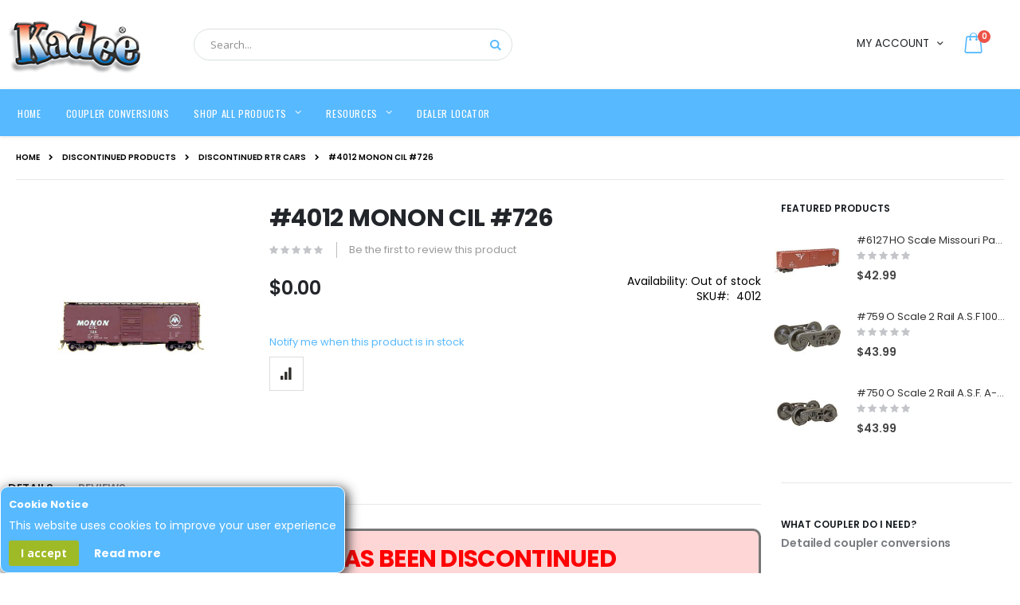

--- FILE ---
content_type: text/html; charset=UTF-8
request_url: https://www.kadee.com/discontinued-products/discontinued-rtr-cars/4012-monon-cil-726
body_size: 19011
content:
<!doctype html>
<html lang="en">
    <head prefix="og: http://ogp.me/ns# fb: http://ogp.me/ns/fb# product: http://ogp.me/ns/product#">
                <meta charset="utf-8"/>
<meta name="title" content="#4012 MONON CIL #726"/>
<meta name="description" content="This product has been discontinuedWe have discontinued this product permanently. Please refer to our current inventory. 40&#039; PS1 Boxcar -   


MONON #726
6 Ft. Youngstown
Built 1952, Factory New
Boxcar Red


Out of Stock Date
June 2, 2004



"/>
<meta name="keywords" content="#4012 MONON CIL #726"/>
<meta name="robots" content="INDEX,FOLLOW"/>
<meta name="viewport" content="width=device-width, initial-scale=1, maximum-scale=1.0, user-scalable=no"/>
<meta name="format-detection" content="telephone=no"/>
<title>#4012 MONON CIL #726</title>
<link  rel="stylesheet" type="text/css"  media="all" href="https://www.kadee.com/static/frontend/Smartwave/porto_child/en_US/mage/calendar.css" />
<link  rel="stylesheet" type="text/css"  media="all" href="https://www.kadee.com/static/frontend/Smartwave/porto_child/en_US/css/styles-m.css" />
<link  rel="stylesheet" type="text/css"  media="all" href="https://www.kadee.com/static/frontend/Smartwave/porto_child/en_US/owl.carousel/assets/owl.carousel.css" />
<link  rel="stylesheet" type="text/css"  media="all" href="https://www.kadee.com/static/frontend/Smartwave/porto_child/en_US/fancybox/css/jquery.fancybox.css" />
<link  rel="stylesheet" type="text/css"  media="all" href="https://www.kadee.com/static/frontend/Smartwave/porto_child/en_US/icon-fonts/css/porto-icons-codes.css" />
<link  rel="stylesheet" type="text/css"  media="all" href="https://www.kadee.com/static/frontend/Smartwave/porto_child/en_US/icon-fonts/css/animation.css" />
<link  rel="stylesheet" type="text/css"  media="all" href="https://www.kadee.com/static/frontend/Smartwave/porto_child/en_US/font-awesome/css/font-awesome.min.css" />
<link  rel="stylesheet" type="text/css"  media="all" href="https://www.kadee.com/static/frontend/Smartwave/porto_child/en_US/Magefan_Blog/css/blog-m.css" />
<link  rel="stylesheet" type="text/css"  media="all" href="https://www.kadee.com/static/frontend/Smartwave/porto_child/en_US/Magefan_Blog/css/blog-custom.css" />
<link  rel="stylesheet" type="text/css"  media="all" href="https://www.kadee.com/static/frontend/Smartwave/porto_child/en_US/Smartwave_Dailydeals/css/style.css" />
<link  rel="stylesheet" type="text/css"  media="all" href="https://www.kadee.com/static/frontend/Smartwave/porto_child/en_US/mage/gallery/gallery.css" />
<link  rel="stylesheet" type="text/css"  media="all" href="https://www.kadee.com/static/frontend/Smartwave/porto_child/en_US/Smartwave_Dailydeals/css/custom_dailydeal_list_page.css" />
<link  rel="stylesheet" type="text/css"  media="screen and (min-width: 768px)" href="https://www.kadee.com/static/frontend/Smartwave/porto_child/en_US/css/styles-l.css" />
<link  rel="stylesheet" type="text/css"  media="print" href="https://www.kadee.com/static/frontend/Smartwave/porto_child/en_US/css/print.css" />

<link  rel="stylesheet" type="text/css" href="//fonts.googleapis.com/css?family=Shadows+Into+Light" />
<link  rel="icon" type="image/x-icon" href="https://www.kadee.com/media/favicon/stores/1/favicon_kadee.ico" />
<link  rel="shortcut icon" type="image/x-icon" href="https://www.kadee.com/media/favicon/stores/1/favicon_kadee.ico" />
        <link rel='canonical' href='https://www.kadee.com/4012-monon-cil-726' />

<link rel="stylesheet" href='//fonts.googleapis.com/css?family=Poppins%3A300%2C300italic%2C400%2C400italic%2C600%2C600italic%2C700%2C700italic%2C800%2C800italic' type='text/css' />
<link href="//fonts.googleapis.com/css?family=Oswald:300,400,700" rel="stylesheet">
<link href="//fonts.googleapis.com/css?family=Poppins:300,400,500,600,700" rel="stylesheet">
<link rel="stylesheet" href="//fonts.googleapis.com/css?family=Open+Sans%3A300%2C300italic%2C400%2C400italic%2C600%2C600italic%2C700%2C700italic%2C800%2C800italic&amp;v1&amp;subset=latin%2Clatin-ext" type="text/css" media="screen"/>
    <link rel="stylesheet" type="text/css" media="all" href="https://www.kadee.com/media/porto/web/bootstrap/css/bootstrap.optimized.min.css">
    <link rel="stylesheet" type="text/css" media="all" href="https://www.kadee.com/media/porto/web/css/animate.optimized.css">
<link rel="stylesheet" type="text/css" media="all" href="https://www.kadee.com/media/porto/web/css/header/type19.css">
<link rel="stylesheet" type="text/css" media="all" href="https://www.kadee.com/media/porto/web/css/custom.css">
<link rel="stylesheet" type="text/css" media="all" href="https://www.kadee.com/media/porto/configed_css/design_default.css">
<link rel="stylesheet" type="text/css" media="all" href="https://www.kadee.com/media/porto/configed_css/settings_default.css">



<!-- Google Tag Manager by MagePal -->



<!-- End Google Tag Manager by MagePal -->

                            
    


<!--Custom Style-->
    


	        <meta property="og:type" content="og:product" />
        <meta property="og:title" content="#4012 MONON CIL #726" />
        <meta property="og:image" content="https://www.kadee.com/media/catalog/product/cache/70342c13ca494c09e21006752ff88ef5/0/4/04012.jpg" />
        <meta property="og:description" content="This product has been discontinuedWe have discontinued this product permanently. Please refer to our current inventory. 40&#039; PS1 Boxcar -   


MONON #726
6 Ft. Youngstown
Built 1952, Factory New
Boxcar Red


Out of Stock Date
June 2, 2004



" />
        <meta property="og:url" content="https://www.kadee.com/4012-monon-cil-726" />

		        <meta name="twitter:card" content="summary" />
        <meta name="twitter:site" content="kadee_qlty_prod" />
        <meta name="twitter:title" content="#4012 MONON CIL #726" />
        <meta name="twitter:description" content="This product has been discontinuedWe have discontinued this product permanently. Please refer to our current inventory. 40&#039; PS1 Boxcar -   


MONON #726
6 Ft. Youngstown
Built 1952, Factory New
Boxcar Red


Out of Stock Date
June 2, 2004



" />
        <meta name="twitter:image" content="https://www.kadee.com/media/catalog/product/cache/70342c13ca494c09e21006752ff88ef5/0/4/04012.jpg" />

		        </head>
    <body data-container="body"
          data-mage-init='{"loaderAjax": {}, "loader": { "icon": "https://www.kadee.com/static/frontend/Smartwave/porto_child/en_US/images/loader-2.gif"}}'
        id="html-body" class="catalog-product-view product-4012-monon-cil-726  categorypath-discontinued-products-discontinued-rtr-cars category-discontinued-rtr-cars layout-1280 wide page-layout-2columns-right">
        
<!-- Google Tag Manager by MagePal -->
<noscript><iframe data-src="//www.googletagmanager.com/ns.html?id=GTM-NJ79PT8"
height="0" width="0" style="display:none;visibility:hidden"></iframe></noscript>
<!-- End Google Tag Manager by MagePal -->
    <div id="bss-cookie-notice">
        <h4 class='cookie-title'>Cookie Notice</h4>
        <p class ='cookie-content'>This website uses cookies to improve your user experience</p>
        <button class='btn-cookie btn-cookie-accept'>I accept</button>
        <a class='btn-cookie btn-cookie-more-infor' href="https://www.kadee.com/privacy" target="_blank">
                Read more</a>
    </div>
        
    



    <noscript>
        <div class="message global noscript">
            <div class="content">
                <p>
                    <strong>JavaScript seems to be disabled in your browser.</strong>
                    <span>
                        For the best experience on our site, be sure to turn on Javascript in your browser.                    </span>
                </p>
            </div>
        </div>
    </noscript>





<div class="page-wrapper"><header class="page-header type19 header-newskin" >
    <div class="header content">
            <a class="logo" href="https://www.kadee.com/" title="Kadee Quality Products, Co.">
        <img src="https://www.kadee.com/media/logo/stores/1/kadee-quality-products-co_1.png"
             alt="Kadee Quality Products, Co."
             width="170"             height="76"        />
    </a>
        
<div data-block="minicart" class="minicart-wrapper">
    <a class="action showcart" href="https://www.kadee.com/checkout/cart/"
       data-bind="scope: 'minicart_content'">
        <span class="text">Cart</span>
        <span class="counter qty empty"
              data-bind="css: { empty: !!getCartParam('summary_count') == false }, blockLoader: isLoading">
            <span class="counter-number">
            <!-- ko if: getCartParam('summary_count') --><!-- ko text: getCartParam('summary_count') --><!-- /ko --><!-- /ko -->
            <!-- ko ifnot: getCartParam('summary_count') -->0<!-- /ko -->
            </span>
            <span class="counter-label">
                <!-- ko i18n: 'items' --><!-- /ko -->
            </span>
        </span>
    </a>
            <div class="block block-minicart empty"
             data-role="dropdownDialog"
             data-mage-init='{"dropdownDialog":{
                "appendTo":"[data-block=minicart]",
                "triggerTarget":".showcart",
                "timeout": "2000",
                "closeOnMouseLeave": false,
                "closeOnEscape": true,
                "triggerClass":"active",
                "parentClass":"active",
                "buttons":[]}}'>
            <div id="minicart-content-wrapper" data-bind="scope: 'minicart_content'">
                <!-- ko template: getTemplate() --><!-- /ko -->
            </div>
        </div>
        
    
</div>


        <span data-action="toggle-nav" class="action nav-toggle"><span>Toggle Nav</span></span>
        <div class="block block-search">
    <div class="block block-title"><strong>Search</strong></div>
    <div class="block block-content">
        <form class="form minisearch" id="search_mini_form" action="https://www.kadee.com/catalogsearch/result/" method="get">
            <div class="field search">
                <label class="label" for="search" data-role="minisearch-label">
                    <span>Search</span>
                </label>
                <div class="control">
                    <input id="search"
                           data-mage-init='{"quickSearch":{
                                "formSelector":"#search_mini_form",
                                "url":"https://www.kadee.com/search/ajax/suggest/",
                                "destinationSelector":"#search_autocomplete"}
                           }'
                           type="text"
                           name="q"
                           value=""
                           placeholder="Search..."
                           class="input-text"
                           maxlength="64"
                           role="combobox"
                           aria-haspopup="false"
                           aria-autocomplete="both"
                           autocomplete="off"/>
                    <div id="search_autocomplete" class="search-autocomplete"></div>
                    <div class="nested">
    <a class="action advanced" href="https://www.kadee.com/catalogsearch/advanced/" data-action="advanced-search">
        Advanced Search    </a>
</div>
                </div>
            </div>
            <div class="actions">
                <button type="submit"
                        title="Search"
                        class="action search">
                    <span>Search</span>
                </button>
            </div>
        </form>
    </div>
</div>
        <div class="panel header">
            <a class="action skip contentarea"
   href="#contentarea">
    <span>
        Skip to Content    </span>
</a>
                                    <div class="top-links-area">
                <div class="top-links-icon"><a href="javascript:void(0)">my account</a></div>
                <ul class="header links">    <li class="greet welcome" data-bind="scope: 'customer'">
        <!-- ko if: customer().fullname  -->
        <span class="logged-in"
              data-bind="text: new String('Welcome, %1!').replace('%1', customer().fullname)">
        </span>
        <!-- /ko -->
        <!-- ko ifnot: customer().fullname  -->
        <span class="not-logged-in"
              data-bind="html: ''"></span>
                <!-- /ko -->
    </li>
    
<li class="item link compare hide" data-bind="scope: 'compareProducts'" data-role="compare-products-link">
    <a class="action compare" title="Compare Products"
       data-bind="attr: {'href': compareProducts().listUrl}, css: {'': !compareProducts().count}"
    >
    	<em class="porto-icon-chart hidden-xs"></em>
        Compare        (<span class="counter qty" data-bind="text: compareProducts().countCaption"></span>)
    </a>
</li>

<li class="link authorization-link" data-label="or">
    <a href="https://www.kadee.com/customer/account/login/referer/aHR0cHM6Ly93d3cua2FkZWUuY29tL2Rpc2NvbnRpbnVlZC1wcm9kdWN0cy9kaXNjb250aW51ZWQtcnRyLWNhcnMvNDAxMi1tb25vbi1jaWwtNzI2/"        >Sign In</a>
</li>
<li><a href="https://www.kadee.com/customer/account/create/" id="idaxrAzBZV" >Create an Account</a></li></ul>            </div>
        </div>
    </div>
        <div class="sections nav-sections">
                <div class="section-items nav-sections-items"
             data-mage-init='{"tabs":{"openedState":"active"}}'>
                                            <div class="section-item-title nav-sections-item-title"
                     data-role="collapsible">
                    <a class="nav-sections-item-switch"
                       data-toggle="switch" href="#store.menu">
                        Menu                    </a>
                </div>
                <div class="section-item-content nav-sections-item-content"
                     id="store.menu"
                     data-role="content">
                    
<nav class="navigation sw-megamenu " role="navigation">
    <ul>
        
    <li class="ui-menu-item level0">
        <a href="https://www.kadee.com/" class="level-top"><span>Home</span></a>
    </li>
    <li class="ui-menu-item level0">
        <a href="https://www.kadee.com/convpl/" class="level-top"><span>Coupler Conversions</span></a>
    </li>
<li class="ui-menu-item level0 classic parent ">
	<div class="open-children-toggle"></div>
	<a href="https://www.kadee.com/all-products/" class="level-top">
		<span>Shop All Products</span>
	</a>
	<div class="level0 submenu" style="left: 0px; right: auto; border-radius: 0px 6px 6px;">
		<div class="row">
			<ul class="subchildmenu ">
				<li class="ui-menu-item level1 parent ">
					<div class="open-children-toggle"></div>
					<a href="https://www.kadee.com/shop-by-category/" title="">
						<span>Shop by Category</span>
					</a>
					<ul class="subchildmenu " style="left: -9999px; right: auto;">
						<li class="ui-menu-item level2 parent ">
							<div class="open-children-toggle"></div>
							<a href="https://www.kadee.com/shop-by-category/couplers/" title="">
								<span>Couplers</span>
							</a>
							<ul class="subchildmenu " style="left: -9999px; right: auto;">
								<li class="ui-menu-item level3 ">
									<a href="https://www.kadee.com/shop-by-category/couplers/hon3-scale-couplers/" title="">
										<span>HOn3 Scale Couplers</span>
									</a>
								</li>
								<li class="ui-menu-item level3 ">
									<a href="https://www.kadee.com/shop-by-category/couplers/ho-scale-couplers/" title="">
										<span>HO Scale Couplers</span>
									</a>
								</li>
								<li class="ui-menu-item level3 ">
									<a href="https://www.kadee.com/shop-by-category/couplers/s-scale-couplers/" title="">
										<span>S Scale Couplers</span>
									</a>
								</li>
								<li class="ui-menu-item level3 ">
									<a href="https://www.kadee.com/shop-by-category/couplers/on3-scale-couplers/" title="">
										<span>On3 Scale Couplers</span>
									</a>
								</li>
								<li class="ui-menu-item level3 ">
									<a href="https://www.kadee.com/shop-by-category/couplers/o-scale-couplers/" title="">
										<span>O Scale Couplers</span>
									</a>
								</li>
								<li class="ui-menu-item level3 ">
									<a href="https://www.kadee.com/shop-by-category/couplers/1-scale-couplers/" title="">
										<span>#1 Scale Couplers</span>
									</a>
								</li>
								<li class="ui-menu-item level3 ">
									<a href="https://www.kadee.com/shop-by-category/couplers/g-scale-couplers/" title="">
										<span>G Scale Couplers</span>
									</a>
								</li>
								<li class="ui-menu-item level3 ">
									<a href="https://www.kadee.com/shop-by-category/couplers/remote-couplers/" title="">
										<span>Remote Couplers</span>
									</a>
								</li>
							</ul>
						</li>
						<li class="ui-menu-item level2 parent ">
							<div class="open-children-toggle"></div>
							<a href="https://www.kadee.com/shop-by-category/freight-cars/" title="">
								<span>Freight Cars</span>
							</a>
							<ul class="subchildmenu " style="left: -9999px; right: auto;">
								<li class="ui-menu-item level3 ">
									<a href="https://www.kadee.com/shop-by-category/freight-cars/ho-scale-rtr-cars/" title="">
										<span>HO Scale RTR Cars</span>
									</a>
								</li>
								<li class="ui-menu-item level3 ">
									<a href="https://www.kadee.com/shop-by-category/freight-cars/ho-scale-kit-cars/" title="">
										<span>HO Scale Kit Cars</span>
									</a>
								</li>
								<li class="ui-menu-item level3 ">
									<a href="https://www.kadee.com/shop-by-category/freight-cars/storage-boxes/" title="">
										<span>Storage Boxes</span>
									</a>
								</li>
							</ul>
						</li>
						<li class="ui-menu-item level2 parent ">
							<div class="open-children-toggle"></div>
							<a href="https://www.kadee.com/shop-by-category/trucks-and-wheels/" title="">
								<span>Trucks and Wheels</span>
							</a>
							<ul class="subchildmenu " style="left: -9999px; right: auto;">
								<li class="ui-menu-item level3 ">
									<a href="https://www.kadee.com/shop-by-category/trucks-and-wheels/hon3-scale-trucks-and-wheels/" title="">
										<span>HOn3 Scale Trucks and Wheels</span>
									</a>
								</li>
								<li class="ui-menu-item level3 ">
									<a href="https://www.kadee.com/shop-by-category/trucks-and-wheels/ho-scale-trucks-and-wheels/" title="">
										<span>HO Scale Trucks and Wheels</span>
									</a>
								</li>
								<li class="ui-menu-item level3 ">
									<a href="https://www.kadee.com/shop-by-category/trucks-and-wheels/on30-scale-wheels/" title="">
										<span>On30 Scale Wheels</span>
									</a>
								</li>
								<li class="ui-menu-item level3 ">
									<a href="https://www.kadee.com/shop-by-category/trucks-and-wheels/o-scale-trucks-and-wheels/" title="">
										<span>O Scale Trucks  and Wheels</span>
									</a>
								</li>
								<li class="ui-menu-item level3 ">
									<a href="https://www.kadee.com/shop-by-category/trucks-and-wheels/1-scale-wheels/" title="">
										<span>#1 Scale Wheels</span>
									</a>
								</li>
								<li class="ui-menu-item level3 ">
									<a href="https://www.kadee.com/shop-by-category/trucks-and-wheels/g-scale-trucks-and-wheels/" title="">
										<span>G Scale Trucks and Wheels</span>
									</a>
								</li>
							</ul>
						</li>
						<li class="ui-menu-item level2 parent ">
							<div class="open-children-toggle"></div>
							<a href="https://www.kadee.com/shop-by-category/uncouplers/" title="">
								<span>Uncouplers</span>
							</a>
							<ul class="subchildmenu " style="left: -9999px; right: auto;">
								<li class="ui-menu-item level3 ">
									<a href="https://www.kadee.com/shop-by-category/uncouplers/hon3-scale-uncouplers/" title="">
										<span>HOn3 Scale Uncouplers</span>
									</a>
								</li>
								<li class="ui-menu-item level3 ">
									<a href="https://www.kadee.com/shop-by-category/uncouplers/ho-scale-uncouplers/" title="">
										<span>HO Scale Uncouplers</span>
									</a>
								</li>
								<li class="ui-menu-item level3 ">
									<a href="https://www.kadee.com/shop-by-category/uncouplers/s-scale-uncouplers/" title="">
										<span>S Scale Uncouplers</span>
									</a>
								</li>
								<li class="ui-menu-item level3 ">
									<a href="https://www.kadee.com/shop-by-category/uncouplers/on30-scale-uncouplers/" title="">
										<span>On30 Scale Uncouplers</span>
									</a>
								</li>
								<li class="ui-menu-item level3 ">
									<a href="https://www.kadee.com/shop-by-category/uncouplers/on3-scale-uncouplers/" title="">
										<span>On3 Scale Uncouplers</span>
									</a>
								</li>
								<li class="ui-menu-item level3 ">
									<a href="https://www.kadee.com/shop-by-category/uncouplers/o-scale-uncouplers/" title="">
										<span>O Scale Uncouplers</span>
									</a>
								</li>
								<li class="ui-menu-item level3 ">
									<a href="https://www.kadee.com/shop-by-category/uncouplers/1-scale-uncouplers/" title="">
										<span>#1 Scale Uncouplers</span>
									</a>
								</li>
								<li class="ui-menu-item level3 ">
									<a href="https://www.kadee.com/shop-by-category/uncouplers/g-scale-uncouplers/" title="">
										<span>G Scale Uncouplers</span>
									</a>
								</li>
							</ul>
						</li>
						<li class="ui-menu-item level2 parent ">
						<div class="open-children-toggle"></div>
							<a href="https://www.kadee.com/shop-by-category/detail-parts/" title="">
								<span>Detail Parts</span>
							</a>
							<ul class="subchildmenu " style="left: -9999px; right: auto;">
								<li class="ui-menu-item level3 ">
									<a href="https://www.kadee.com/shop-by-category/detail-parts/ho-scale-scenery-and-car-parts/" title="">
										<span>HO Scale Scenery and Car Parts</span>
									</a>
								</li>
							</ul>
						</li>
						<li class="ui-menu-item level2 ">
							<a href="https://www.kadee.com/shop-by-category/fasteners/" title="">
								<span>Fasteners</span>
							</a>
						</li>
						<li class="ui-menu-item level2 parent ">
							<div class="open-children-toggle"></div>
							<a href="https://www.kadee.com/shop-by-category/tools-and-accessories/" title="">
								<span>Tools & Accessories</span>
							</a>
							<ul class="subchildmenu " style="left: -9999px; right: auto;">
								<li class="ui-menu-item level3 ">
									<a href="https://www.kadee.com/shop-by-category/tools-and-accessories/hon3-scale-tools-and-accessories/" title="">
										<span>HOn3 Scale Tools and Accessories</span>
									</a>
								</li>
								<li class="ui-menu-item level3 ">
									<a href="https://www.kadee.com/shop-by-category/tools-and-accessories/ho-scale-tools-and-accessories/" title="">
										<span>HO Scale Tools and Accessories</span>
									</a>
								</li>
								<li class="ui-menu-item level3 ">
									<a href="https://www.kadee.com/shop-by-category/tools-and-accessories/s-scale-tools-and-accessories/" title="">
										<span>S Scale Tools and Accessories</span>
									</a>
								</li>
								<li class="ui-menu-item level3 ">
									<a href="https://www.kadee.com/shop-by-category/tools-and-accessories/on30-scale-tools-and-accessories/" title="">
										<span>On30 Scale Tools and Accessories</span>
									</a>
								</li>
								<li class="ui-menu-item level3 ">
									<a href="https://www.kadee.com/shop-by-category/tools-and-accessories/on3-scale-tools-and-accessories/" title="">
										<span>On3 Scale Tools and Accessories</span>
									</a>
								</li>
								<li class="ui-menu-item level3 ">
									<a href="https://www.kadee.com/shop-by-category/tools-and-accessories/o-scale-tools-and-accessories/" title="">
										<span>O Scale Tools and Accessories</span>
									</a>
								</li>
								<li class="ui-menu-item level3 ">
									<a href="https://www.kadee.com/shop-by-category/tools-and-accessories/1-scale-tools-and-accessories/" title="">
										<span>#1 Scale Tools and Accessories</span>
									</a>
								</li>
								<li class="ui-menu-item level3 ">
									<a href="https://www.kadee.com/shop-by-category/tools-and-accessories/g-scale-tools-and-accessories/" title="">
										<span>G Scale Tools and Accessories</span>
									</a>
								</li>
							</ul>
						</li>
						<li class="ui-menu-item level2 parent ">
							<div class="open-children-toggle"></div>
							<a href="https://www.kadee.com/shop-by-category/tie-plates/" title="">
								<span>Tie Plates</span>
							</a>
							<ul class="subchildmenu " style="left: -9999px; right: auto;">
								<li class="ui-menu-item level3 ">
									<a href="https://www.kadee.com/shop-by-category/tie-plates/1-1-2-scale-tie-plates/" title="">
										<span>1 1/2 Scale Tie Plates</span>
									</a>
								</li>
							</ul>
						</li>
						<li class="ui-menu-item level2 ">
							<a href="https://www.kadee.com/shop-by-category/decals/" title="">
								<span>Decals</span>
							</a>
						</li>
						<li class="ui-menu-item level2 ">
							<a href="https://www.kadee.com/shop-by-category/merchandise/" title="">
								<span>Merchandise</span>
							</a>
						</li>
						<li class="ui-menu-item level2 ">
							<a href="https://www.kadee.com/shop-by-category/catalog/" title="">
								<span>Catalog</span>
							</a>
						</li>
						<li class="ui-menu-item level2 ">
							<a href="https://www.kadee.com/shop-by-category/spiker-parts/" title="">
								<span>Spiker Parts</span>
							</a>
						</li>
					</ul>
				</li>
				<li class="ui-menu-item level1 ">
					<a href="https://www.kadee.com/all-products/" title="">
						<span>All Products</span>
					</a>
				</li>
				<li class="ui-menu-item level1 ">
					<a href="https://www.kadee.com/new-products/" title="">
						<span>New Products</span>
					</a>
				</li>
			</ul>
		</div>
	</div>
</li>
<li class="ui-menu-item level0 classic parent ">
	<div class="open-children-toggle"></div>
	<a href="https://www.kadee.com/resources/" class="level-top">
		<span>Resources</span>
	</a>
	<div class="level0 submenu" style="left: 0px; right: auto; border-radius: 0px 6px 6px;">
		<div class="row">
			<ul class="subchildmenu ">
				<li class="ui-menu-item level1 parent ">
					<div class="open-children-toggle"></div>
					<a href="https://www.kadee.com/help/" title="">
						<span>Support</span>
					</a>
					<ul class="subchildmenu " style="left: 100%; right: auto; border-radius: 0px 6px 6px;">
						<li class="ui-menu-item level2">
							<div class="open-children-toggle"></div>
							<a href="https://www.kadee.com/questions/" title="">
								<span>Frequently Asked Questions</span>
							</a>
						</li>
						<li class="ui-menu-item level2">
							<div class="open-children-toggle"></div>
							<a href="https://www.kadee.com/product-information/" title="">
								<span>Product Information</span>
							</a>
						</li>
						<li class="ui-menu-item level2">
							<div class="open-children-toggle"></div>
							<a href="https://www.kadee.com/kadee_ordering/" title="">
								<span>Ordering and Payment Information</span>
							</a>
						</li>
						<li class="ui-menu-item level2">
							<div class="open-children-toggle"></div>
							<a href="https://www.kadee.com/shippinginfo/" title="">
								<span>Shipping Information</span>
							</a>
						</li>
						<li class="ui-menu-item level2">
							<div class="open-children-toggle"></div>
							<a href="https://www.kadee.com/warning/" title="">
								<span>Safety Information</span>
							</a>
						</li>
						<li class="ui-menu-item level2">
							<div class="open-children-toggle"></div>
							<a href="https://www.kadee.com/contact/" title="">
								<span>Contact Us</span>
							</a>
						</li>
					</ul>
				</li>
				<li class="ui-menu-item level1 parent">
					<div class="open-children-toggle"></div>
					<a href="https://www.kadee.com/catalogs-and-media/" title="">
						<span>Catalogs and Media</span>
					</a>
					<ul class="subchildmenu " style="left: -9999px; right: auto;">
						<li class="ui-menu-item level2">
							<div class="open-children-toggle"></div>
							<a href="https://www.kadee.com/monthly-newsletter/" title="">
								<span>Monthly Newsletter</span>
							</a>
						</li>
						<li class="ui-menu-item level2">
							<div class="open-children-toggle"></div>
							<a href="https://www.kadee.com/digital-catalog/" title="">
								<span>Digital Catalog</span>
							</a>
						</li>
						<li class="ui-menu-item level2">
							<div class="open-children-toggle"></div>
							<a href="https://www.kadee.com/flyers/" title="">
								<span>Flyers & Handouts</span>
							</a>
						</li>
						<li class="ui-menu-item level2">
							<div class="open-children-toggle"></div>
							<a href="https://www.kadee.com/gallery/" title="">
								<span>Media Gallery</span>
							</a>
						</li>
					</ul>
				</li>
				<li class="ui-menu-item level1">
					<a href="https://www.kadee.com/blog/category/news-and-updates/" title="">
						<span>News and Updates</span>
					</a>
				</li>
				<li class="ui-menu-item level1">
					<a href="https://www.kadee.com/blog/category/tech-tips-blog/" title="">
						<span>Tech Tips Blog</span>
					</a>
				</li>
				<li class="ui-menu-item level1">
					<a href="https://www.kadee.com/discontinued-products/" title="">
						<span>Discontinued Products</span>
					</a>
				</li>
				<li class="ui-menu-item level1">
					<a href="https://www.kadee.com/custom/" title="">
						<span>Custom Decals</span>
					</a>
				</li>
				<li class="ui-menu-item level1">
					<a href="https://www.kadee.com/dealer/" title="">
						<span>Dealer</span>
					</a>
				</li>
			</ul>
		</div>
	</div>
</li>
<li class="ui-menu-item level0">
	<a href="https://www.kadee.com/store-locator/" class="level-top"><span>Dealer Locator</span></a>
</li>    </ul>
</nav>


                </div>
                                            <div class="section-item-title nav-sections-item-title"
                     data-role="collapsible">
                    <a class="nav-sections-item-switch"
                       data-toggle="switch" href="#store.links">
                        Account                    </a>
                </div>
                <div class="section-item-content nav-sections-item-content"
                     id="store.links"
                     data-role="content">
                    <!-- Account links -->                </div>
                                    </div>
    </div>
</header><div class="breadcrumbs">
    <ul class="items">
                    <li class="item home">
                            <a href="https://www.kadee.com/"
                   title="Go to Home Page">
                    Home                </a>
                        </li>
                    <li class="item category11">
                            <a href="https://www.kadee.com/discontinued-products"
                   title="">
                    Discontinued Products                </a>
                        </li>
                    <li class="item category104">
                            <a href="https://www.kadee.com/discontinued-products/discontinued-rtr-cars"
                   title="">
                    Discontinued RTR Cars                </a>
                        </li>
                    <li class="item cms_page">
                            <strong>#4012 MONON CIL #726</strong>
                        </li>
            </ul>
</div>
<main id="maincontent" class="page-main"><a id="contentarea" tabindex="-1"></a>
<div class="page messages"><div data-placeholder="messages"></div>
<div data-bind="scope: 'messages'">
    <!-- ko if: cookieMessages && cookieMessages.length > 0 -->
    <div aria-atomic="true" role="alert" data-bind="foreach: { data: cookieMessages, as: 'message' }" class="messages">
        <div data-bind="attr: {
            class: 'message-' + message.type + ' ' + message.type + ' message',
            'data-ui-id': 'message-' + message.type
        }">
            <div data-bind="html: $parent.prepareMessageForHtml(message.text)"></div>
        </div>
    </div>
    <!-- /ko -->

    <!-- ko if: messages().messages && messages().messages.length > 0 -->
    <div aria-atomic="true" role="alert" class="messages" data-bind="foreach: {
        data: messages().messages, as: 'message'
    }">
        <div data-bind="attr: {
            class: 'message-' + message.type + ' ' + message.type + ' message',
            'data-ui-id': 'message-' + message.type
        }">
            <div data-bind="html: $parent.prepareMessageForHtml(message.text)"></div>
        </div>
    </div>
    <!-- /ko -->
</div>

</div><div class="columns"><div class="column main">



<div class="product media"><a id="gallery-prev-area" tabindex="-1"></a>
<div class="action-skip-wrapper"><a class="action skip gallery-next-area"
   href="#gallery-next-area">
    <span>
        Skip to the end of the images gallery    </span>
</a>
</div><div class="gallery-placeholder _block-content-loading" data-gallery-role="gallery-placeholder">
    <img
        alt="main product photo"
        class="gallery-placeholder__image"
        src="https://www.kadee.com/media/catalog/product/cache/e8afe46c046e598e8bf0a02ddb92e77f/0/4/04012.jpg"
    />
    <div data-role="loader" class="loading-mask">
        <div class="loader">
            <img src="https://www.kadee.com/static/frontend/Smartwave/porto_child/en_US/images/loader-1.gif"
                 alt="Loading...">
        </div>
    </div>
</div>
<!--Fix for jumping content. Loader must be the same size as gallery.-->




<div class="action-skip-wrapper"><a class="action skip gallery-prev-area"
   href="#gallery-prev-area">
    <span>
        Skip to the beginning of the images gallery    </span>
</a>
</div><a id="gallery-next-area" tabindex="-1"></a>
</div><div class="product-info-main"><div class="page-title-wrapper&#x20;product">
    <h1 class="page-title"
                >
        <span class="base" data-ui-id="page-title-wrapper" itemprop="name">#4012 MONON CIL #726</span>    </h1>
    </div>
    <div class="product-reviews-summary empty">
        <div class="reviews-actions">
            <a class="action add" href="https://www.kadee.com/4012-monon-cil-726#review-form">
                Be the first to review this product            </a>
        </div>
    </div>
    
<div class="product-info-price"><div class="price-box price-final_price" data-role="priceBox" data-product-id="729" data-price-box="product-id-729">

    

<span class="price-container price-final_price&#x20;tax&#x20;weee"
        >
        <span  id="product-price-729"                data-price-amount="0"
        data-price-type="finalPrice"
        class="price-wrapper "
    ><span class="price">$0.00</span></span>
        </span>

</div><div class="product-info-stock-sku">
            <div class="stock unavailable" title="Availability">
        	<span class="label">Availability:</span>
            <span>Out of stock</span>
        </div>
    
<div class="product attribute sku">
            <strong class="type">SKU</strong>
        <div class="value" itemprop="sku">4012</div>
</div>
</div></div>
<div class="product alert stock">
    <a href="https://www.kadee.com/productalert/add/stock/product_id/729/uenc/aHR0cHM6Ly93d3cua2FkZWUuY29tL2Rpc2NvbnRpbnVlZC1wcm9kdWN0cy9kaXNjb250aW51ZWQtcnRyLWNhcnMvNDAxMi1tb25vbi1jaWwtNzI2/"
       title="Notify me when this product is in stock" class="action alert">
        Notify me when this product is in stock    </a>
</div>

<div class="product-add-form">
    <form data-product-sku="4012"
          action="https://www.kadee.com/checkout/cart/add/uenc/aHR0cHM6Ly93d3cua2FkZWUuY29tL2Rpc2NvbnRpbnVlZC1wcm9kdWN0cy9kaXNjb250aW51ZWQtcnRyLWNhcnMvNDAxMi1tb25vbi1jaWwtNzI2/product/729/" method="post"
          id="product_addtocart_form">
        <input type="hidden" name="product" value="729" />
        <input type="hidden" name="selected_configurable_option" value="" />
        <input type="hidden" name="related_product" id="related-products-field" value="" />
        <input type="hidden" name="item"  value="729" />
        <input name="form_key" type="hidden" value="Ljs5QZTfF69hi3lU" />                            
        
                    </form>
</div>


<div class="product-social-links"><div class="product-addto-links" data-role="add-to-links">
    

<a href="#" data-post='{"action":"https:\/\/www.kadee.com\/catalog\/product_compare\/add\/","data":{"product":"729","uenc":"aHR0cHM6Ly93d3cua2FkZWUuY29tL2Rpc2NvbnRpbnVlZC1wcm9kdWN0cy9kaXNjb250aW51ZWQtcnRyLWNhcnMvNDAxMi1tb25vbi1jaWwtNzI2"}}'
        data-role="add-to-links"
        class="action tocompare"><span>Add to Compare</span></a>

</div>
<!-- <div class="addthis_inline_share_toolbox"></div>
 --></div></div><div class="clearer"></div>                    <div class="product info detailed  ">
                                                    <div class="product data items " data-mage-init='{"tabs":{"openedState":"active"}}'>
                                                                                <div class="data item title"
                                 aria-labeledby="tab-label-description-title"
                                 data-role="collapsible" id="tab-label-description">
                                <a class="data switch"
                                   tabindex="-1"
                                   data-toggle="switch"
                                   href="#description"
                                   id="tab-label-description-title">
                                    <span>Details</span>
                                </a>
                            </div>
                            <div class="data item content" id="description" data-role="content">
                                
<div class="product attribute description">
        <div class="value" ><div class="d-flex align-items-center" style="width: 100%;height: 100%;padding: 20px;justify-content: space-around; border-style: solid; border-radius: 10px; border-color: #777; background-color: #ffd6d6"><div><p style="font-size: 30px;line-height: 1;font-weight: 700;text-align: center;text-transform: uppercase;margin: 0;margin-bottom: 5px; color: #ff0000;letter-spacing: -0.7px">This product has been discontinued</p><table style="table-layout: fixed; border: none; border-collapse: collapse; width: 100%; font-size: 15px;"><tr><td style="text-align: center; vertical-align: middle;"><span style="font-size: 16px;">We have discontinued this product permanently. Please refer to our current inventory.</span></td></tr></table></div></div> 40' PS1 Boxcar - <br><br>  


MONON #726<br>
6 Ft. Youngstown<br>
Built 1952, Factory New<br>
Boxcar Red<br><br>


Out of Stock Date<br>
June 2, 2004<br><br>



<div align="center"><img src="https://www.kadee.com/media/images/danger-sym.png" alt="WARNING" width="30" height="30" title="WARNING" border="0"> <strong>WARNING:</strong> Cancer and Reproductive Harm - <a href="https://www.p65warnings.ca.gov/" rel="nofollow"><u>www.P65Warnings.ca.gov</u></a> <br><br><img src="https://www.kadee.com/media/images/danger-sym.png" alt="WARNING" width="30" height="30" title="WARNING" border="0"> <strong>WARNING: </strong>CHOKING HAZARD - Small Parts - Not for children under 14 years. <br><br>Kadeeﾮ Quality Products Co. products are not toys and are not intended for children under 14 years old.</div></div>
</div>
                            </div>
                                                                                <div class="data item title"
                                 aria-labeledby="tab-label-reviews-title"
                                 data-role="collapsible" id="tab-label-reviews">
                                <a class="data switch"
                                   tabindex="-1"
                                   data-toggle="switch"
                                   href="#reviews"
                                   id="tab-label-reviews-title">
                                    <span>Reviews</span>
                                </a>
                            </div>
                            <div class="data item content" id="reviews" data-role="content">
                                <div id="product-review-container" data-role="product-review"></div>
<div class="block review-add">
    <div class="block-title"><strong>Write Your Own Review</strong></div>
<div class="block-content">
<form action="https://www.kadee.com/review/product/post/id/729/" class="review-form" method="post" id="review-form" data-role="product-review-form" data-bind="scope: 'review-form'">
    <input name="form_key" type="hidden" value="Ljs5QZTfF69hi3lU" />    <div
    class="field-recaptcha"
    id="recaptcha-f979c2ff515d921c34af9bd2aee8ef076b719d03-container"
    data-bind="scope:'recaptcha-f979c2ff515d921c34af9bd2aee8ef076b719d03'"
>
    <!-- ko template: getTemplate() --><!-- /ko -->
</div>


    <fieldset class="fieldset review-fieldset" data-hasrequired="&#x2A;&#x20;Required&#x20;Fields">
        <legend class="legend review-legend"><span>You&#039;re reviewing:</span><strong>#4012 MONON CIL #726</strong></legend><br />
                <div class="field review-field-nickname required">
            <label for="nickname_field" class="label"><span>Nickname</span></label>
            <div class="control">
                <input type="text" name="nickname" id="nickname_field" class="input-text" data-validate="{required:true}" data-bind="value: nickname()" />
            </div>
        </div>
        <div class="field review-field-summary required">
            <label for="summary_field" class="label"><span>Summary</span></label>
            <div class="control">
                <input type="text" name="title" id="summary_field" class="input-text" data-validate="{required:true}" data-bind="value: review().title" />
            </div>
        </div>
        <div class="field review-field-text required">
            <label for="review_field" class="label"><span>Review</span></label>
            <div class="control">
                <textarea name="detail" id="review_field" cols="5" rows="3" data-validate="{required:true}" data-bind="value: review().detail"></textarea>
            </div>
        </div>
    </fieldset>
    <div class="actions-toolbar review-form-actions">
        <div class="primary actions-primary">
            <button type="submit" class="action submit primary"><span>Submit Review</span></button>
        </div>
    </div>
</form>

</div>
</div>


                            </div>
                                                                                                </div>
                                
                </div>
    <input name="form_key" type="hidden" value="Ljs5QZTfF69hi3lU" /><div id="authenticationPopup" data-bind="scope:'authenticationPopup', style: {display: 'none'}">
            <!-- ko template: getTemplate() --><!-- /ko -->
    
</div>








</div><div class="sidebar sidebar-additional"><h2 class="sidebar-title" style="border: 0;">FEATURED PRODUCTS</h2>
<div class="sidebar-filterproducts custom-block">
    <div id="featured_product" class="owl-top-narrow">
                <div class="products wrapper grid side-list products-grid">
                <div class="filterproducts products list items product-items owl-carousel">
                                                <div class="item">
                                        <div class="product product-item">
                <div class="product-item-info" data-container="product-grid">
                                        <a href="https://www.kadee.com/6127-ho-scale-missouri-pacific-mp-82345-rtr-50-ps1-boxcar" class="product photo product-item-photo" tabindex="-1">
                                                    <img class="product-image-photo default_image porto-lazyload" data-src="https://www.kadee.com/media/catalog/product/cache/0c917241ad24a609517bf17ced90acf0/0/6/06127.jpg" width="150" height="150" alt=""/>
                                                                                                                        </a>
                    <div class="product details product-item-details">
                                                <strong class="product name product-item-name">
                            <a class="product-item-link"
                               href="https://www.kadee.com/6127-ho-scale-missouri-pacific-mp-82345-rtr-50-ps1-boxcar">
                                #6127 HO Scale  Missouri Pacific MP #82345 - RTR 50&#039; PS-1 Boxcar                            </a>
                        </strong>
                                                                                                <div class="product-reviews-summary short">
                            <div class="rating-summary">
                                <span class="label"><span>Rating:</span></span>
                                <div class="rating-result" title="0%">
                                    <span style="width:0"><span>0%</span></span>
                                </div>
                            </div>
                        </div>
                                                                                                                        <div class="price-box price-final_price" data-role="priceBox" data-product-id="1929" data-price-box="product-id-1929">

    

<span class="price-container price-final_price&#x20;tax&#x20;weee"
        >
        <span  id="product-price-1929"                data-price-amount="42.99"
        data-price-type="finalPrice"
        class="price-wrapper "
    ><span class="price">$42.99</span></span>
        </span>

</div>                                                                    </div>
                </div>
                </div>
                                                                    <div class="product product-item">
                <div class="product-item-info" data-container="product-grid">
                                        <a href="https://www.kadee.com/759-o-scale-2-rail-asf-100-ton-roller-bearing-metal-trucks-with-36-smooth-back-metal-p48-wheels" class="product photo product-item-photo" tabindex="-1">
                                                    <img class="product-image-photo default_image porto-lazyload" data-src="https://www.kadee.com/media/catalog/product/cache/0c917241ad24a609517bf17ced90acf0/0/0/00759.jpg" width="150" height="150" alt=""/>
                                                                                                                        </a>
                    <div class="product details product-item-details">
                                                <strong class="product name product-item-name">
                            <a class="product-item-link"
                               href="https://www.kadee.com/759-o-scale-2-rail-asf-100-ton-roller-bearing-metal-trucks-with-36-smooth-back-metal-p48-wheels">
                                #759 O Scale 2 Rail A.S.F 100-ton Roller Bearing Metal Trucks with 36&quot; Smooth Back Metal P48 Wheels                            </a>
                        </strong>
                                                                                                <div class="product-reviews-summary short">
                            <div class="rating-summary">
                                <span class="label"><span>Rating:</span></span>
                                <div class="rating-result" title="0%">
                                    <span style="width:0"><span>0%</span></span>
                                </div>
                            </div>
                        </div>
                                                                                                                        <div class="price-box price-final_price" data-role="priceBox" data-product-id="1952" data-price-box="product-id-1952">

    

<span class="price-container price-final_price&#x20;tax&#x20;weee"
        >
        <span  id="product-price-1952"                data-price-amount="43.99"
        data-price-type="finalPrice"
        class="price-wrapper "
    ><span class="price">$43.99</span></span>
        </span>

</div>                                                                    </div>
                </div>
                </div>
                                                                    <div class="product product-item">
                <div class="product-item-info" data-container="product-grid">
                                        <a href="https://www.kadee.com/750-o-scale-2-rail-asf-a3-ride-control-metal-trucks-with-33-smooth-back-metal-wheels" class="product photo product-item-photo" tabindex="-1">
                                                    <img class="product-image-photo default_image porto-lazyload" data-src="https://www.kadee.com/media/catalog/product/cache/0c917241ad24a609517bf17ced90acf0/0/0/00750.jpg" width="150" height="150" alt=""/>
                                                                                                                        </a>
                    <div class="product details product-item-details">
                                                <strong class="product name product-item-name">
                            <a class="product-item-link"
                               href="https://www.kadee.com/750-o-scale-2-rail-asf-a3-ride-control-metal-trucks-with-33-smooth-back-metal-wheels">
                                #750 O Scale 2 Rail A.S.F. A-3 Ride-Control Metal Trucks with 33&quot; Smooth Back Metal Wheels                            </a>
                        </strong>
                                                                                                <div class="product-reviews-summary short">
                            <div class="rating-summary">
                                <span class="label"><span>Rating:</span></span>
                                <div class="rating-result" title="0%">
                                    <span style="width:0"><span>0%</span></span>
                                </div>
                            </div>
                        </div>
                                                                                                                        <div class="price-box price-final_price" data-role="priceBox" data-product-id="1904" data-price-box="product-id-1904">

    

<span class="price-container price-final_price&#x20;tax&#x20;weee"
        >
        <span  id="product-price-1904"                data-price-amount="43.99"
        data-price-type="finalPrice"
        class="price-wrapper "
    ><span class="price">$43.99</span></span>
        </span>

</div>                                                                    </div>
                </div>
                </div>
                                </div>
                                                    <div class="item">
                                        <div class="product product-item">
                <div class="product-item-info" data-container="product-grid">
                                        <a href="https://www.kadee.com/4534-ho-scale-ann-arbor-aa-340-rtr-40-ps-1-boxcar" class="product photo product-item-photo" tabindex="-1">
                                                    <img class="product-image-photo default_image porto-lazyload" data-src="https://www.kadee.com/media/catalog/product/cache/0c917241ad24a609517bf17ced90acf0/0/4/04534.jpg" width="150" height="150" alt=""/>
                                                                                                                        </a>
                    <div class="product details product-item-details">
                                                <strong class="product name product-item-name">
                            <a class="product-item-link"
                               href="https://www.kadee.com/4534-ho-scale-ann-arbor-aa-340-rtr-40-ps-1-boxcar">
                                #4534 HO Scale  Ann Arbor AA #340 - RTR 40&#039; PS-1 Boxcar                            </a>
                        </strong>
                                                                                                <div class="product-reviews-summary short">
                            <div class="rating-summary">
                                <span class="label"><span>Rating:</span></span>
                                <div class="rating-result" title="0%">
                                    <span style="width:0"><span>0%</span></span>
                                </div>
                            </div>
                        </div>
                                                                                                                        <div class="price-box price-final_price" data-role="priceBox" data-product-id="1927" data-price-box="product-id-1927">

    

<span class="price-container price-final_price&#x20;tax&#x20;weee"
        >
        <span  id="product-price-1927"                data-price-amount="42.99"
        data-price-type="finalPrice"
        class="price-wrapper "
    ><span class="price">$42.99</span></span>
        </span>

</div>                                                                    </div>
                </div>
                </div>
                                                                    <div class="product product-item">
                <div class="product-item-info" data-container="product-grid">
                                        <a href="https://www.kadee.com/950-4-1-scale-132-36-g-scale-129-33-uncolored-metal-smooth-back-wheels-freight-or-passenger" class="product photo product-item-photo" tabindex="-1">
                                                    <img class="product-image-photo default_image porto-lazyload" data-src="https://www.kadee.com/media/catalog/product/cache/0c917241ad24a609517bf17ced90acf0/0/0/00950_1.jpg" width="150" height="150" alt=""/>
                                                                                                                        </a>
                    <div class="product details product-item-details">
                                                <strong class="product name product-item-name">
                            <a class="product-item-link"
                               href="https://www.kadee.com/950-4-1-scale-132-36-g-scale-129-33-uncolored-metal-smooth-back-wheels-freight-or-passenger">
                                #950-4 Large Scale 29mm, 1 Scale (1:32) 36&quot;, G Scale (1:29) 33&quot;, Uncolored Metal Smooth Back Wheels - Freight or Passenger                            </a>
                        </strong>
                                                                                                <div class="product-reviews-summary short">
                            <div class="rating-summary">
                                <span class="label"><span>Rating:</span></span>
                                <div class="rating-result" title="0%">
                                    <span style="width:0"><span>0%</span></span>
                                </div>
                            </div>
                        </div>
                                                                                                                        <div class="price-box price-final_price" data-role="priceBox" data-product-id="1998" data-price-box="product-id-1998">

    

<span class="price-container price-final_price&#x20;tax&#x20;weee"
        >
        <span  id="product-price-1998"                data-price-amount="39.99"
        data-price-type="finalPrice"
        class="price-wrapper "
    ><span class="price">$39.99</span></span>
        </span>

</div>                                                                    </div>
                </div>
                </div>
                                                                    <div class="product product-item">
                <div class="product-item-info" data-container="product-grid">
                                        <a href="https://www.kadee.com/951-4-1-scale-132-36-g-scale-129-33-uncolored-metal-ribbed-back-wheels-freight-or-passenger" class="product photo product-item-photo" tabindex="-1">
                                                    <img class="product-image-photo default_image porto-lazyload" data-src="https://www.kadee.com/media/catalog/product/cache/0c917241ad24a609517bf17ced90acf0/0/0/00951_1.jpg" width="150" height="150" alt=""/>
                                                                                                                        </a>
                    <div class="product details product-item-details">
                                                <strong class="product name product-item-name">
                            <a class="product-item-link"
                               href="https://www.kadee.com/951-4-1-scale-132-36-g-scale-129-33-uncolored-metal-ribbed-back-wheels-freight-or-passenger">
                                #951-4 Large Scale 29mm, 1 Scale (1:32) 36&quot;, G Scale (1:29) 33&quot;, Uncolored Metal Ribbed Back Wheels - Freight or Passenger                            </a>
                        </strong>
                                                                                                <div class="product-reviews-summary short">
                            <div class="rating-summary">
                                <span class="label"><span>Rating:</span></span>
                                <div class="rating-result" title="0%">
                                    <span style="width:0"><span>0%</span></span>
                                </div>
                            </div>
                        </div>
                                                                                                                        <div class="price-box price-final_price" data-role="priceBox" data-product-id="1999" data-price-box="product-id-1999">

    

<span class="price-container price-final_price&#x20;tax&#x20;weee"
        >
        <span  id="product-price-1999"                data-price-amount="39.99"
        data-price-type="finalPrice"
        class="price-wrapper "
    ><span class="price">$39.99</span></span>
        </span>

</div>                                                                    </div>
                </div>
                </div>
                                </div>
                                                    <div class="item">
                                        <div class="product product-item">
                <div class="product-item-info" data-container="product-grid">
                                        <a href="https://www.kadee.com/933-g-scale-se-top-and-bottom-shelf-coupler-straight-centerset-coupler-only" class="product photo product-item-photo" tabindex="-1">
                                                    <img class="product-image-photo default_image porto-lazyload" data-src="https://www.kadee.com/media/catalog/product/cache/0c917241ad24a609517bf17ced90acf0/0/0/00933.jpg" width="150" height="150" alt=""/>
                                                                                                                        </a>
                    <div class="product details product-item-details">
                                                <strong class="product name product-item-name">
                            <a class="product-item-link"
                               href="https://www.kadee.com/933-g-scale-se-top-and-bottom-shelf-coupler-straight-centerset-coupler-only">
                                #933 G Scale &quot;SE&quot; Top and Bottom Shelf Coupler Straight Centerset - Coupler Only                            </a>
                        </strong>
                                                                                                <div class="product-reviews-summary short">
                            <div class="rating-summary">
                                <span class="label"><span>Rating:</span></span>
                                <div class="rating-result" title="0%">
                                    <span style="width:0"><span>0%</span></span>
                                </div>
                            </div>
                        </div>
                                                                                                                        <div class="price-box price-final_price" data-role="priceBox" data-product-id="1938" data-price-box="product-id-1938">

    

<span class="price-container price-final_price&#x20;tax&#x20;weee"
        >
        <span  id="product-price-1938"                data-price-amount="13.49"
        data-price-type="finalPrice"
        class="price-wrapper "
    ><span class="price">$13.49</span></span>
        </span>

</div>                                                                    </div>
                </div>
                </div>
                                                                    <div class="product product-item">
                <div class="product-item-info" data-container="product-grid">
                                        <a href="https://www.kadee.com/960-4-1-scale-132-36-g-scale-129-33-black-metal-smooth-back-wheels-freight-or-passenger" class="product photo product-item-photo" tabindex="-1">
                                                    <img class="product-image-photo default_image porto-lazyload" data-src="https://www.kadee.com/media/catalog/product/cache/0c917241ad24a609517bf17ced90acf0/0/0/00960_3.jpg" width="150" height="150" alt=""/>
                                                                                                                        </a>
                    <div class="product details product-item-details">
                                                <strong class="product name product-item-name">
                            <a class="product-item-link"
                               href="https://www.kadee.com/960-4-1-scale-132-36-g-scale-129-33-black-metal-smooth-back-wheels-freight-or-passenger">
                                #960-4 Large Scale 29mm, 1 Scale (1:32) 36&quot;, G Scale (1:29) 33&quot;, Black Metal Smooth Back Wheels - Freight or Passenger                            </a>
                        </strong>
                                                                                                <div class="product-reviews-summary short">
                            <div class="rating-summary">
                                <span class="label"><span>Rating:</span></span>
                                <div class="rating-result" title="0%">
                                    <span style="width:0"><span>0%</span></span>
                                </div>
                            </div>
                        </div>
                                                                                                                        <div class="price-box price-final_price" data-role="priceBox" data-product-id="2000" data-price-box="product-id-2000">

    

<span class="price-container price-final_price&#x20;tax&#x20;weee"
        >
        <span  id="product-price-2000"                data-price-amount="43.99"
        data-price-type="finalPrice"
        class="price-wrapper "
    ><span class="price">$43.99</span></span>
        </span>

</div>                                                                    </div>
                </div>
                </div>
                                                                    <div class="product product-item">
                <div class="product-item-info" data-container="product-grid">
                                        <a href="https://www.kadee.com/148-50-ho-scale-bulk-pack-50-pair-148-whisker-metal-couplers-medium-932-centerset-shank" class="product photo product-item-photo" tabindex="-1">
                                                    <img class="product-image-photo default_image porto-lazyload" data-src="https://www.kadee.com/media/catalog/product/cache/0c917241ad24a609517bf17ced90acf0/1/4/14850.jpg" width="150" height="150" alt=""/>
                                                                                                                        </a>
                    <div class="product details product-item-details">
                                                <strong class="product name product-item-name">
                            <a class="product-item-link"
                               href="https://www.kadee.com/148-50-ho-scale-bulk-pack-50-pair-148-whisker-metal-couplers-medium-932-centerset-shank">
                                #148-50 HO Scale Bulk Pack - 50 pair #148 Whisker® Metal Couplers - Medium (9/32&quot;) Centerset Shank                            </a>
                        </strong>
                                                                                                <div class="product-reviews-summary short">
                            <div class="rating-summary">
                                <span class="label"><span>Rating:</span></span>
                                <div class="rating-result" title="0%">
                                    <span style="width:0"><span>0%</span></span>
                                </div>
                            </div>
                        </div>
                                                                                                                        <div class="price-box price-final_price" data-role="priceBox" data-product-id="214" data-price-box="product-id-214">

    

<span class="price-container price-final_price&#x20;tax&#x20;weee"
        >
        <span  id="product-price-214"                data-price-amount="136.69"
        data-price-type="finalPrice"
        class="price-wrapper "
    ><span class="price">$136.69</span></span>
        </span>

</div>                                                                    </div>
                </div>
                </div>
                                </div>
                                    </div>
    </div>
            
    
    </div>
    
</div>
<div class="custom-block" style="border-top: 1px solid #e7e7e7;padding-top: 45px;">
<h2 style="font-size: 12px;font-weight: 600;color: #141a1f;text-transform: uppercase;margin: 0;">What coupler do I need?</h2>
<h5 style="font-weight: 600;font-size: 14px;color: #7a7d82;line-height: 25px;margin: 5px 0 20px;letter-spacing: -0.01em;">Detailed coupler conversions</h5>
<p style="font-weight:400;font-size: 15px;color: #222529;line-height: 27px;margin-bottom: 40px;">Check out our extensive list of coupler conversions for your model. View options and detailed instructions <a href="https://www.kadee.com/convpl/">here</a>.</p>
</div>
<div class="custom-block" style="border-top: 1px solid #e7e7e7;padding-top: 45px;">
  <div class="row no-padding justify-content-end" style="background: url(https://www.kadee.com/media/images/sidebar_product_view_featured_products.jpg) no-repeat;background-size: cover;padding: 150px 0 20px;">
    <div class="col-auto" style="padding-right: 24px !important;">
      <h2 style="font-size: 19px;line-height: 1;font-weight:600;margin: 0;margin-bottom: 8px;text-transform: uppercase;color: #fff;">HAVE A QUESTION?</h2>
      <p style="color: #fff;margin-bottom: 16px;">we've got answers</p>
      <p style="margin: 0;"><a href="https://www.kadee.com/resources/" class="btn" style="background-color: #ec7200;color: #fff;font-size: 12px;font-weight: 600;line-height: 1.4;padding: 9px 15px;"><span>GET HELP</span><i class="fas fa-long-arrow-alt-right" style="margin-left: 10px;"></i></a></p>
    </div>
  </div>
</div>
</div>	<div class="side-overlay overlay"></div>
	<a href="javascript:void(0);" class="right-side-open"><em class="porto-icon-reply"></em></a>
	
</div></main><footer class="page-footer"><div class="footer">
    <div class="footer-middle">
        <div class="container">
                    <div class="row">
            <div class="col-lg-5"><div class="footer-logo" style="margin-bottom: 24px;">
<img src="https://www.kadee.com/media/images/kadee_BW_2.png" alt="" />
</div>
<p style="line-height: 24px;margin-bottom: 13px;">Manufacturers of the original Magne-Matic&reg; Knuckle Coupler.<br>HOn3 through G Scales.<br><br></p>
<div style="">
  <div style="display: inline-block;vertical-align:top;margin-right: 20px;">
    <p style="font-size: 13px;font-weight: 600;line-height: 18px;color: #fff;margin: 0;">QUESTIONS?</p>
    <p class="theme-color" style="font-size: 22px;font-weight: 700;line-height: 1.4;">1-541-826-3883</p>
  </div>
  <div style="display: inline-block;vertical-align:top;">
    <p style="font-size: 13px;font-weight: 600;line-height: 18px;color: #fff;margin: 0;">PAYMENT METHODS</p>
    <p><img src="https://www.kadee.com/media/images/payments.png" alt="" style="max-width: 295px;" /></p>
  </div>
</div></div><div class="col-lg-2"><div class="block">
  <div class="block-title"><strong><span>Account</span></strong></div>
  <div class="block-content">
    <ul class="links">
      <li><a href="https://www.kadee.com/customer/account/" >My Account</a></li>
      <li><a href="https://www.kadee.com/sales/order/history/" >My Order History</a></li>
      <li><a href="http://www.kadeequalityproducts.com/dada/mail.cgi/profile/"  rel="nofollow">My Newsletter Subscription</a></li>
      <li><a href="https://www.kadee.com/customer/account/edit/changepass/1/" >Change Password</a></li>
      <li><a href="https://www.kadee.com/customer/account/create/" >Create Account</a></li>
      <li><a href="https://www.kadee.com/customer/account/logout/">Log Out</a></li>
    </ul>
  </div> 
</div></div><div class="col-lg-3"><div class="block">
  <div class="block-title"><strong><span>About</span></strong></div>
  <div class="block-content">
    <ul class="links">
      <li><a href="https://www.kadee.com/aboutus/">About Us</a></li>
      <li><a href="https://www.kadee.com/shippinginfo/">Shipping Info</a></li>
      <li><a href="https://www.kadee.com/kadee_ordering/">Ordering and Payment Info</a></li>
      <li><a href="https://www.kadee.com/privacy/">Privacy Policy</a></li>
      <li><a href="https://www.kadee.com/conditions/">Conditions of Use</a></li>
      <li><a href="https://www.kadee.com/sitemap/">Site Map</a></li>
    </ul>
  </div> 
</div></div><div class="col-lg-2"><div class="block">
  <div class="block-title"><strong><span>Customer Care</span></strong></div>
  <div class="block-content">
    <ul class="links" id="livechat">
      <li><a href="https://www.kadee.com/contact/">Contact Us</a></li>
      <li><a href="#" onclick="smartsupp('chat:open'); return false;">Live Chat</a></li>
      <li><a href="https://www.kadee.com/questions/">FAQs</a></li>
    </ul>
  </div> 
</div></div>            </div>
        </div>
    </div>
    <div class="footer-bottom">
        <div class="container">
                        <div class="custom-block f-right"><div class="social-icons">
  <a href="https://www.facebook.com/kadeepro" title="Facebook" target="_blank" rel="nofollow"><i class="porto-icon-facebook"></i></a>
  <a href="https://twitter.com/kadee_qlty_prod" title="Twitter" target="_blank" rel="nofollow"><i class="porto-icon-twitter"></i></a>
  <a href="https://www.linkedin.com/company/kadeequalityproducts" title="Linkedin" target="_blank" rel="nofollow"><i class="porto-icon-linkedin-squared"></i></a>
</div></div>            <address>© Kadee Quality Products, Co. 2024. All Rights Reserved</address>
                    </div>
    </div>
</div>
<a href="javascript:void(0)" id="totop"><em class="porto-icon-up-open"></em></a></footer>



<div id="bss_seo_toolbar">

</div>

</div>    </body>
</html>
<script>
    var BASE_URL = 'https\u003A\u002F\u002Fwww.kadee.com\u002F';
    var require = {
        'baseUrl': 'https\u003A\u002F\u002Fwww.kadee.com\u002Fstatic\u002Ffrontend\u002FSmartwave\u002Fporto_child\u002Fen_US'
    };</script><script  type="text/javascript"  src="https://www.kadee.com/static/_cache/merged/9675dfc84bdcf964af4636427aa4a427.js"></script><script type="text/javascript">
var porto_config = {
    paths: {
        'parallax': 'js/jquery.parallax.min',
        'owlcarousel': 'owl.carousel/owl.carousel',
        'owlcarousel_thumbs': 'owl.carousel/owl.carousel2.thumbs',
        'imagesloaded': 'Smartwave_Porto/js/imagesloaded',
        'packery': 'Smartwave_Porto/js/packery.pkgd',
        'floatelement': 'js/jquery.floatelement'
    },
    shim: {
        'parallax': {
          deps: ['jquery']
        },
        'owlcarousel': {
          deps: ['jquery']
        },        
        'owlcarousel_thumbs': {
          deps: ['jquery','owlcarousel']
        },    
        'packery': {
          deps: ['jquery','imagesloaded']
        },
        'floatelement': {
          deps: ['jquery']
        }
    }
};

require.config(porto_config);
</script><script type="text/javascript">
require([
    'jquery'
], function ($) {
    $(document).ready(function(){
        $(".drop-menu > a").off("click").on("click", function(){
            if($(this).parent().children(".nav-sections").hasClass("visible")) {
                $(this).parent().children(".nav-sections").removeClass("visible");
                $(this).removeClass("active");
            }
            else {
                $(this).parent().children(".nav-sections").addClass("visible");
                $(this).addClass("active");
            }
        });
    });
    var scrolled = false;
    $(window).scroll(function(){
        if(!$('.page-header').hasClass('type10')) {
            if($(window).width()>=768){
                if(160<$(window).scrollTop() && !scrolled){
                    $('.page-header:not(.sticky-header)').css("height",$('.page-header:not(.sticky-header)').height()+'px');
                    $('.page-header').addClass("sticky-header");
                    scrolled = true;
                    if((!$(".page-header").hasClass("type12")) && (!$(".page-header").hasClass("type23")) && (!$(".page-header").hasClass("type25")) && (!$(".page-header").hasClass("type26"))) {
                        $('.page-header .minicart-wrapper').after('<div class="minicart-place hide"></div>');

                        if($(".page-header").hasClass("type2"))
                            $('.page-header .navigation').append($('header.page-header.type2 a.action.my-wishlist').detach());

                        var minicart = $('.page-header .minicart-wrapper').detach();
                        if($(".page-header").hasClass("type8"))
                            $('.page-header .menu-wrapper').append(minicart);
                        else
                            $('.page-header .navigation').append(minicart);
                        
                                            } else {
                                            }
                                    }
                if(160>=$(window).scrollTop() && scrolled){
                    $('.page-header.sticky-header').css("height",'auto');
                    $('.page-header').removeClass("sticky-header");
                    scrolled = false;
                    if((!$(".page-header").hasClass("type12")) && (!$(".page-header").hasClass("type23")) && (!$(".page-header").hasClass("type25")) && (!$(".page-header").hasClass("type26"))) {
                        var minicart;
                        if($(".page-header").hasClass("type8"))
                            minicart = $('.page-header .menu-wrapper .minicart-wrapper').detach();
                        else
                            minicart = $('.page-header .navigation .minicart-wrapper').detach();
                        $('.minicart-place').after(minicart);
                        $('.minicart-place').remove();
                        if($(".page-header").hasClass("type2"))
                            $('.page-header .block.block-search').before($('.page-header .navigation a.action.my-wishlist').detach());
                        $('.page-header .minicart-wrapper-moved').addClass("minicart-wrapper").removeClass("minicart-wrapper-moved").removeClass("hide");
                    }
                                    }
            }
        }
    });
});
</script><script type="text/javascript">
    window.dataLayer = window.dataLayer || [];

</script><script type="text/x-magento-init">
    {
        "*": {
            "magepalGtmDatalayer": {
                "isCookieRestrictionModeEnabled": 0,
                "currentWebsite": 1,
                "cookieName": "user_allowed_save_cookie",
                "dataLayer": "dataLayer",
                "accountId": "GTM-NJ79PT8",
                "data": [{"ecommerce":{"currencyCode":"USD"},"pageType":"catalog_product_view","list":"detail"},{"event":"productPage","product":{"id":"729","sku":"4012","parent_sku":"4012","product_type":"simple","name":"#4012 MONON CIL #726","price":0,"attribute_set_id":"4","path":"Discontinued Products > Discontinued RTR Cars > #4012 MONON CIL #726","category":"Discontinued RTR Cars","image_url":"https:\/\/www.kadee.com\/media\/catalog\/product0\/4\/04012.jpg"}}],
                "isGdprEnabled": 0,
                "gdprOption": 0,
                "addJsInHeader": 0,
                "containerCode": ""
            }
        }
    }
</script><script type="text/x-magento-init">
        {
            "*": {
                "Magento_PageCache/js/form-key-provider": {}
            }
        }
    </script><script type="application/ld+json">    {
        "@context": "http://schema.org",
        "@type": "WebSite",
        "name": "Kadee",
        "url": "https://www.kadee.com/",
        "potentialAction": {
            "@type": "SearchAction",
            "target": "https://www.kadee.com/catalogsearch/result/?q={search_term_string}",
            "query-input": "required name=search_term_string"
        }    }
    </script><script type="text/x-magento-init">
    {
        "*": 
        {
            "Bss_CookieNotice/js/cookienotice": {
                "position" : {"left":0,"bottom":0},
                "bgColor" : "#57b9ff;",
                "colorTitle" : "#ffffff",
                "colorContent" : "#ffffff",
                "colorAccept" : "#ffffff",
                "bgColorAccept" : "#9fba27",
                "bgColorMoreInfo" : "#57b9ff",
                "colorMoreInfo" : "#ffffff",
                "autoHideMsg" : "0"
            }
        }
    }
    </script><script type="text/x-magento-init">
    {
        "*": {
            "Magento_PageBuilder/js/widget-initializer": {
                "config": {"[data-content-type=\"slider\"][data-appearance=\"default\"]":{"Magento_PageBuilder\/js\/content-type\/slider\/appearance\/default\/widget":false},"[data-content-type=\"map\"]":{"Magento_PageBuilder\/js\/content-type\/map\/appearance\/default\/widget":false},"[data-content-type=\"row\"]":{"Magento_PageBuilder\/js\/content-type\/row\/appearance\/default\/widget":false},"[data-content-type=\"tabs\"]":{"Magento_PageBuilder\/js\/content-type\/tabs\/appearance\/default\/widget":false},"[data-content-type=\"slide\"]":{"Magento_PageBuilder\/js\/content-type\/slide\/appearance\/default\/widget":{"buttonSelector":".pagebuilder-slide-button","showOverlay":"hover","dataRole":"slide"}},"[data-content-type=\"banner\"]":{"Magento_PageBuilder\/js\/content-type\/banner\/appearance\/default\/widget":{"buttonSelector":".pagebuilder-banner-button","showOverlay":"hover","dataRole":"banner"}},"[data-content-type=\"buttons\"]":{"Magento_PageBuilder\/js\/content-type\/buttons\/appearance\/inline\/widget":false},"[data-content-type=\"products\"][data-appearance=\"carousel\"]":{"Magento_PageBuilder\/js\/content-type\/products\/appearance\/carousel\/widget":false}},
                "breakpoints": {"desktop":{"label":"Desktop","stage":true,"default":true,"class":"desktop-switcher","icon":"Magento_PageBuilder::css\/images\/switcher\/switcher-desktop.svg","conditions":{"min-width":"1024px"},"options":{"products":{"default":{"slidesToShow":"5"}}}},"tablet":{"conditions":{"max-width":"1024px","min-width":"768px"},"options":{"products":{"default":{"slidesToShow":"4"},"continuous":{"slidesToShow":"3"}}}},"mobile":{"label":"Mobile","stage":true,"class":"mobile-switcher","icon":"Magento_PageBuilder::css\/images\/switcher\/switcher-mobile.svg","media":"only screen and (max-width: 768px)","conditions":{"max-width":"768px","min-width":"640px"},"options":{"products":{"default":{"slidesToShow":"3"}}}},"mobile-small":{"conditions":{"max-width":"640px"},"options":{"products":{"default":{"slidesToShow":"2"},"continuous":{"slidesToShow":"1"}}}}}            }
        }
    }
</script><script type="text/x-magento-init">
    {
        "*": {
            "mage/cookies": {
                "expires": null,
                "path": "\u002F",
                "domain": ".www.kadee.com",
                "secure": false,
                "lifetime": "86400"
            }
        }
    }
</script><script>
    window.cookiesConfig = window.cookiesConfig || {};
    window.cookiesConfig.secure = false;
</script><script>    require.config({
        map: {
            '*': {
                wysiwygAdapter: 'mage/adminhtml/wysiwyg/tiny_mce/tinymce4Adapter'
            }
        }
    });</script><script>
    require.config({
        paths: {
            googleMaps: 'https\u003A\u002F\u002Fmaps.googleapis.com\u002Fmaps\u002Fapi\u002Fjs\u003Fv\u003D3\u0026key\u003D'
        },
        config: {
            'Magento_PageBuilder/js/utils/map': {
                style: ''
            },
            'Magento_PageBuilder/js/content-type/map/preview': {
                apiKey: '',
                apiKeyErrorMessage: 'You\u0020must\u0020provide\u0020a\u0020valid\u0020\u003Ca\u0020href\u003D\u0027https\u003A\u002F\u002Fwww.kadee.com\u002Fadminhtml\u002Fsystem_config\u002Fedit\u002Fsection\u002Fcms\u002F\u0023cms_pagebuilder\u0027\u0020target\u003D\u0027_blank\u0027\u003EGoogle\u0020Maps\u0020API\u0020key\u003C\u002Fa\u003E\u0020to\u0020use\u0020a\u0020map.'
            },
            'Magento_PageBuilder/js/form/element/map': {
                apiKey: '',
                apiKeyErrorMessage: 'You\u0020must\u0020provide\u0020a\u0020valid\u0020\u003Ca\u0020href\u003D\u0027https\u003A\u002F\u002Fwww.kadee.com\u002Fadminhtml\u002Fsystem_config\u002Fedit\u002Fsection\u002Fcms\u002F\u0023cms_pagebuilder\u0027\u0020target\u003D\u0027_blank\u0027\u003EGoogle\u0020Maps\u0020API\u0020key\u003C\u002Fa\u003E\u0020to\u0020use\u0020a\u0020map.'
            },
        }
    });
</script><script>
    require.config({
        shim: {
            'Magento_PageBuilder/js/utils/map': {
                deps: ['googleMaps']
            }
        }
    });
</script><script type="text/javascript">
require([
    'jquery'
], function ($) {
    $(document).ready(function(){
        if(!($("body").hasClass("product-type-default") || $("body").hasClass("product-type-carousel") || $("body").hasClass("product-type-fullwidth") || $("body").hasClass("product-type-grid") || $("body").hasClass("product-type-sticky-right") || $("body").hasClass("product-type-wide-grid"))) {
                    }
            $(".box-tocart .actions").after('<div class="moved-add-to-links"></div>');
        $(".product-social-links > .product-addto-links").appendTo(".moved-add-to-links");
        $(".product-social-links > .action.mailto").appendTo(".moved-add-to-links");
        });
});
</script><script>
        window.checkout = {"shoppingCartUrl":"https:\/\/www.kadee.com\/checkout\/cart\/","checkoutUrl":"https:\/\/www.kadee.com\/checkout\/","updateItemQtyUrl":"https:\/\/www.kadee.com\/checkout\/sidebar\/updateItemQty\/","removeItemUrl":"https:\/\/www.kadee.com\/checkout\/sidebar\/removeItem\/","imageTemplate":"Magento_Catalog\/product\/image_with_borders","baseUrl":"https:\/\/www.kadee.com\/","minicartMaxItemsVisible":5,"websiteId":"1","maxItemsToDisplay":10,"storeId":"1","storeGroupId":"1","customerLoginUrl":"https:\/\/www.kadee.com\/customer\/account\/login\/referer\/aHR0cHM6Ly93d3cua2FkZWUuY29tL2Rpc2NvbnRpbnVlZC1wcm9kdWN0cy9kaXNjb250aW51ZWQtcnRyLWNhcnMvNDAxMi1tb25vbi1jaWwtNzI2\/","isRedirectRequired":false,"autocomplete":"on","captcha":{"user_login":{"isCaseSensitive":false,"imageHeight":50,"imageSrc":"","refreshUrl":"https:\/\/www.kadee.com\/captcha\/refresh\/","isRequired":false,"timestamp":1762868675}}};
    </script><script type="text/x-magento-init">
    {
        "[data-block='minicart']": {
            "Magento_Ui/js/core/app": {"components":{"minicart_content":{"children":{"subtotal.container":{"children":{"subtotal":{"children":{"subtotal.totals":{"config":{"display_cart_subtotal_incl_tax":0,"display_cart_subtotal_excl_tax":1,"template":"Magento_Tax\/checkout\/minicart\/subtotal\/totals"},"children":{"subtotal.totals.msrp":{"component":"Magento_Msrp\/js\/view\/checkout\/minicart\/subtotal\/totals","config":{"displayArea":"minicart-subtotal-hidden","template":"Magento_Msrp\/checkout\/minicart\/subtotal\/totals"}}},"component":"Magento_Tax\/js\/view\/checkout\/minicart\/subtotal\/totals"}},"component":"uiComponent","config":{"template":"Magento_Checkout\/minicart\/subtotal"}}},"component":"uiComponent","config":{"displayArea":"subtotalContainer"}},"item.renderer":{"component":"Magento_Checkout\/js\/view\/cart-item-renderer","config":{"displayArea":"defaultRenderer","template":"Magento_Checkout\/minicart\/item\/default"},"children":{"item.image":{"component":"Magento_Catalog\/js\/view\/image","config":{"template":"Magento_Catalog\/product\/image","displayArea":"itemImage"}},"checkout.cart.item.price.sidebar":{"component":"uiComponent","config":{"template":"Magento_Checkout\/minicart\/item\/price","displayArea":"priceSidebar"}}}},"extra_info":{"component":"uiComponent","config":{"displayArea":"extraInfo"}},"promotion":{"component":"uiComponent","config":{"displayArea":"promotion"}}},"config":{"itemRenderer":{"default":"defaultRenderer","simple":"defaultRenderer","virtual":"defaultRenderer"},"template":"Magento_Checkout\/minicart\/content"},"component":"Magento_Checkout\/js\/view\/minicart"}},"types":[]}        },
        "*": {
            "Magento_Ui/js/block-loader": "https://www.kadee.com/static/frontend/Smartwave/porto_child/en_US/images/loader-1.gif"
        }
    }
    </script><script type="text/x-magento-init">
    {
        "*": {
            "Magento_Ui/js/core/app": {
                "components": {
                    "customer": {
                        "component": "Magento_Customer/js/view/customer"
                    }
                }
            }
        }
    }
    </script><script type="text/x-magento-init">
{"[data-role=compare-products-link]": {"Magento_Ui/js/core/app": {"components":{"compareProducts":{"component":"Magento_Catalog\/js\/view\/compare-products"}}}}}
</script><script type="text/javascript">
    require([
        'jquery',
        'Smartwave_Megamenu/js/sw_megamenu'
    ], function ($) {
        $(".sw-megamenu").swMegamenu();
    });
</script><script type="text/x-magento-init">
    {
        "*": {
            "Magento_Ui/js/core/app": {
                "components": {
                        "messages": {
                            "component": "Magento_Theme/js/view/messages"
                        }
                    }
                }
            }
    }
</script><script type="application/ld+json">    {
        "@context": "http://schema.org",
        "@type": "BreadcrumbList",
        "itemListElement": {
            "@type": "ListItem",
            "position": 1,
            "name": "#4012 MONON CIL #726",
            "item": "https://www.kadee.com/discontinued-products/discontinued-rtr-cars/40-foot/4012-monon-cil-726"
        }
    }
    </script><script type="application/ld+json">    {"@context":"http:\/\/schema.org\/","@type":"Product","name":"#4012 MONON CIL #726","image":"https:\/\/www.kadee.com\/pub\/media\/catalog\/product0\/4\/04012.jpg","description":"This product has been discontinuedWe have discontinued this product permanently. Please refer to our current inventory. 40&#039; PS1 Boxcar -   \r\n\r\n\r\nMONON #726\r\n6 Ft. Youngstown\r\nBuilt 1952, Factory New\r\nBoxcar Red\r\n\r\n\r\nOut of Stock Date\r\nJune 2, 2004\r\n\r\n\r\n\r\n","sku":"4012","offers":{"@type":"Offer","priceCurrency":"USD","url":"https:\/\/www.kadee.com\/discontinued-products\/discontinued-rtr-cars\/40-foot\/4012-monon-cil-726","price":"0","availability":"http:\/\/schema.org\/OutOfStock"}}</script><script>
    var config = {
            "width": 600,
            "thumbheight": 100,
            "navtype": "slides",
                    },
        thumbBarHeight = 0,
        loader = document.querySelectorAll('[data-gallery-role="gallery-placeholder"] [data-role="loader"]')[0];

    if (config.navtype === 'horizontal') {
        thumbBarHeight = config.thumbheight;
    }

    loader.style.paddingBottom = ( config.height / config.width * 100) + "%";
</script><script type="text/x-magento-init">
    {
        "[data-gallery-role=gallery-placeholder]": {
            "mage/gallery/gallery": {
                "mixins":["magnifier/magnify"],
                "magnifierOpts": {"fullscreenzoom":"5","top":"","left":"","width":"","height":"","eventType":"hover","enabled":false},
                "data": [{"thumb":"https:\/\/www.kadee.com\/media\/catalog\/product\/cache\/eecece6d0b450f07d1fc4602736db153\/0\/4\/04012.jpg","img":"https:\/\/www.kadee.com\/media\/catalog\/product\/cache\/e8afe46c046e598e8bf0a02ddb92e77f\/0\/4\/04012.jpg","full":"https:\/\/www.kadee.com\/media\/catalog\/product\/cache\/b01e9a28333461bdbad2ee91863293b1\/0\/4\/04012.jpg","caption":"#4012 MONON CIL #726","position":"1","isMain":true,"type":"image","videoUrl":null}],
                "options": {
                    "nav": "thumbs",
                                            "loop": 1,
                                                                "keyboard": 1,
                                                                "arrows": 1,
                                                                "allowfullscreen": 1,
                                                            "width": 600,
                    "thumbwidth": 75,
                    "thumbheight": 75,
                                                                "transitionduration": 500,
                                        "transition": "slide",
                                            "navarrows": 1,
                                        "navtype": "slides",
                    "navdir": "vertical"
                },
                "fullscreen": {
                    "nav": "thumbs",
                                            "loop": 1,
                                        "navdir": "horizontal",
                                        "navtype": "slides",
                                                                                    "transitionduration": 500,
                                        "transition": "dissolve"
                },
                "breakpoints": {"mobile":{"conditions":{"max-width":"767px"},"options":{"options":{"nav":"dots"}}}}            }
        }
    }
</script><script type="text/javascript">
require([
    'jquery',
    'Magento_Catalog/js/jquery.zoom.min'
], function ($) {
    var loaded = false;
    $(window).load(function(){
      if($('.loading-mask').length)$('.loading-mask').remove();  
    });
    $('.product.media .gallery-placeholder').bind("DOMSubtreeModified",function(){
        $('.product.media .fotorama').on('fotorama:ready', function (e, fotorama, extra) {
            loaded = false;
            $('.product.media .fotorama').on('fotorama:load', function (e, fotorama, extra) {
                if(!loaded){
                    $('.product.media .fotorama__stage .fotorama__loaded--img').trigger('zoom.destroy');
                    $('.product.media .fotorama__stage .fotorama__active').zoom({
                        touch:false
                    });
                    loaded = true;
                }
            });
            $('.product.media .fotorama').on('fotorama:showend', function (e, fotorama, extra) {
                $('.product.media .fotorama__stage .fotorama__active').zoom({
                    touch:false
                });
            });
            $('.fotorama').off('fotorama:fullscreenenter').on('fotorama:fullscreenenter', function (e, fotorama, extra) {
                $('.product.media .fotorama__stage .fotorama__loaded--img').trigger('zoom.destroy');
                $('img.zoomImg').remove();
            });
            $('.fotorama').off('fotorama:fullscreenexit').on('fotorama:fullscreenexit', function (e, fotorama, extra) {
                $('.product.media .fotorama__stage .fotorama__loaded--img').trigger('zoom.destroy');
                $('img.zoomImg').remove();
                $('img.fotorama__img').not('.fotorama__img--full').each(function(){
                    $(this).after($(this).parent().children("img.fotorama__img--full"));
                });
                $('.product.media .fotorama__stage .fotorama__active').zoom({
                    touch:false
                });
                $('.product.media .fotorama').off('fotorama:showend').on('fotorama:showend', function (e, fotorama, extra) {
                    $('.product.media .fotorama__stage .fotorama__loaded--img').trigger('zoom.destroy');
                    $('.product.media .fotorama__stage .fotorama__active').zoom({
                        touch:false
                    });
                });
            });
        });
    });
});
</script><script type="text/x-magento-init">
    {
        "[data-gallery-role=gallery-placeholder]": {
            "Magento_ProductVideo/js/fotorama-add-video-events": {
                "videoData": [{"mediaType":"image","videoUrl":null,"isBase":true}],
                "videoSettings": [{"playIfBase":"0","showRelated":"0","videoAutoRestart":"0"}],
                "optionsVideoData": []            }
        }
    }
</script><script>
    require([
        'jquery',
        'mage/mage',
        'Magento_Catalog/product/view/validation',
        'Magento_Catalog/js/catalog-add-to-cart'
    ], function ($) {
        'use strict';

        $('#product_addtocart_form').mage('validation', {
            radioCheckboxClosest: '.nested',
            submitHandler: function (form) {
                var widget = $(form).catalogAddToCart({
                    bindSubmit: false
                });

                widget.catalogAddToCart('submitForm', $(form));

                return false;
            }
        });
    });
</script><script type="text/javascript">
require([
    'jquery'        
], function ($) {
// Timer for LEFT time for Dailydeal product
    var _second = 1000;
    var _minute = _second * 60;
    var _hour = _minute * 60;
    var _day = _hour * 24;
    var timer;

    function showRemaining(currentdate) {
      var cid='countdown';
      var startdateid='fromdate';
      var id='todate';
      var daysid='countdown_days';
      var hoursid='countdown_hours';
      var minutesid='countdown_minutes';
      var secondsid='countdown_seconds';

      var enddate = new Date($('#'+id).val());
      var dealstartdate=new Date($('#'+startdateid).val());

      // Get Current Date from magentodatetime
      var currentdate=new Date(currentdate);

      //Get Difference between Two dates
      var distance = enddate - currentdate;

      if (distance < 0) {
        $('#expired').html("<div class='offermessage' >EXPIRED!</div>");
      } else if(dealstartdate > currentdate) {
        $('.countdowncontainer').hide();
        var msg="<div class='offermessage' > Coming Soon..<br>Deal Start at:<br>"+$('#'+startdateid).val()+"</div>";
        $('#expired').html(msg);
      } else {
        var days = Math.floor(distance / _day);
        var hours = Math.floor((distance % _day) / _hour);
        var minutes = Math.floor((distance % _hour) / _minute);
        var seconds = Math.floor((distance % _minute) / _second);
        if(hours < 10)
            hours = "0" + hours;
        if(minutes < 10)
            minutes = "0" + minutes;
        if(seconds < 10)
            seconds = "0" + seconds;
        $('.countdowncontainer').show();
        $('#'+daysid).html(days);
        $('#'+hoursid).html(hours);
        $('#'+minutesid).html(minutes);
        $('#'+secondsid).html(seconds);
      }
    }

    //Set date as magentodatetime 
    var date = new Date('2025-11-11 13:44:35');

    var day   = date.getDate();
    var month = date.getMonth();
    var year  = date.getFullYear();
    var hours = date.getHours();
    var minutes = "0" + date.getMinutes();
    var seconds = "0" + date.getSeconds();

    var fulldate = year+'-'+(month+1)+'-'+day+' '+hours + ':' + minutes.substr(minutes.length-2) + ':' + seconds.substr(seconds.length-2);

    // Set Interval
    timer = setInterval(function() 
    {
        date.setSeconds(date.getSeconds() + 1);
        var month=date.getMonth();
        var currentdatetime=date.getFullYear()+"-"+(month+1)+"-"+date.getDate()+" "+date.getHours()+":"+date.getMinutes()+":"+date.getSeconds();
        showRemaining(currentdatetime);
    }, 1000);
});
</script><script type="text/x-magento-init">
    {
        "[data-role=priceBox][data-price-box=product-id-729]": {
            "priceBox": {
                "priceConfig":  {"productId":"729","priceFormat":{"pattern":"$%s","precision":2,"requiredPrecision":2,"decimalSymbol":".","groupSymbol":",","groupLength":3,"integerRequired":false},"tierPrices":[]}            }
        }
    }
</script><script type="text/x-magento-init">
    {
        "body": {
            "addToWishlist": {"productType":"simple"}        }
    }
</script><script type="text/javascript" src="//s7.addthis.com/js/300/addthis_widget.js#pubid=ra-55d6907796e30f69"></script><script type="text/x-magento-init">
{
    "#recaptcha-f979c2ff515d921c34af9bd2aee8ef076b719d03-container": {
        "Magento_Ui/js/core/app": {"components":{"recaptcha-f979c2ff515d921c34af9bd2aee8ef076b719d03":{"settings":{"rendering":{"sitekey":"6Lfc3NsUAAAAAMfhARI_1ngtr5VlDklvehinweMK","size":"normal","theme":"light","hl":""},"invisible":false},"component":"Magento_ReCaptchaFrontendUi\/js\/reCaptcha","reCaptchaId":"recaptcha-f979c2ff515d921c34af9bd2aee8ef076b719d03"}}}    }
}
</script><script type="text/x-magento-init">
{
    "[data-role=product-review-form]": {
        "Magento_Ui/js/core/app": {"components":{"review-form":{"component":"Magento_Review\/js\/view\/review"}}}    },
    "#review-form": {
        "Magento_Review/js/error-placement": {},
        "Magento_Review/js/validate-review": {},
        "Magento_Review/js/submit-review": {}
    }
}
</script><script type="text/x-magento-init">
    {
        "*": {
            "Magento_Review/js/process-reviews": {
                "productReviewUrl": "https\u003A\u002F\u002Fwww.kadee.com\u002Freview\u002Fproduct\u002FlistAjax\u002Fid\u002F729\u002F",
                "reviewsTabSelector": "#tab-label-reviews"
            }
        }
    }
</script><script type="text/javascript">
                    require([
                        'jquery'
                    ], function ($) {
                        $(document).ready(function(){
                                                    });
                    });
                </script><script>window.authenticationPopup = {"autocomplete":"on","customerRegisterUrl":"https:\/\/www.kadee.com\/customer\/account\/create\/","customerForgotPasswordUrl":"https:\/\/www.kadee.com\/customer\/account\/forgotpassword\/","baseUrl":"https:\/\/www.kadee.com\/"}</script><script type="text/x-magento-init">
        {
            "#authenticationPopup": {
                "Magento_Ui/js/core/app": {"components":{"authenticationPopup":{"component":"Magento_Customer\/js\/view\/authentication-popup","children":{"messages":{"component":"Magento_Ui\/js\/view\/messages","displayArea":"messages"},"captcha":{"component":"Magento_Captcha\/js\/view\/checkout\/loginCaptcha","displayArea":"additional-login-form-fields","formId":"user_login","configSource":"checkout"},"recaptcha":{"component":"Magento_ReCaptchaFrontendUi\/js\/reCaptcha","displayArea":"additional-login-form-fields","reCaptchaId":"recaptcha-popup-login","settings":{"rendering":{"sitekey":"6Lfc3NsUAAAAAMfhARI_1ngtr5VlDklvehinweMK","size":"normal","theme":"light","hl":""},"invisible":false}},"amazon-button":{"component":"Amazon_Login\/js\/view\/login-button-wrapper","sortOrder":"0","displayArea":"additional-login-form-fields","config":{"tooltip":"Securely login to our website using your existing Amazon details.","componentDisabled":true}}}}}}            },
            "*": {
                "Magento_Ui/js/block-loader": "https\u003A\u002F\u002Fwww.kadee.com\u002Fstatic\u002Ffrontend\u002FSmartwave\u002Fporto_child\u002Fen_US\u002Fimages\u002Floader\u002D1.gif"
            }
        }
    </script><script type="text/x-magento-init">
    {
        "*": {
            "Magento_Customer/js/section-config": {
                "sections": {"stores\/store\/switch":["*"],"stores\/store\/switchrequest":["*"],"directory\/currency\/switch":["*"],"*":["messages"],"customer\/account\/logout":["*","recently_viewed_product","recently_compared_product","persistent"],"customer\/account\/loginpost":["*"],"customer\/account\/createpost":["*"],"customer\/account\/editpost":["*"],"customer\/ajax\/login":["checkout-data","cart","captcha","pc-customer-data"],"catalog\/product_compare\/add":["compare-products"],"catalog\/product_compare\/remove":["compare-products"],"catalog\/product_compare\/clear":["compare-products"],"sales\/guest\/reorder":["cart"],"sales\/order\/reorder":["cart"],"checkout\/cart\/add":["cart","directory-data","magepal-gtm-jsdatalayer"],"checkout\/cart\/delete":["cart","magepal-gtm-jsdatalayer"],"checkout\/cart\/updatepost":["cart","magepal-gtm-jsdatalayer"],"checkout\/cart\/updateitemoptions":["cart","magepal-gtm-jsdatalayer"],"checkout\/cart\/couponpost":["cart","magepal-gtm-jsdatalayer"],"checkout\/cart\/estimatepost":["cart","magepal-gtm-jsdatalayer"],"checkout\/cart\/estimateupdatepost":["cart","magepal-gtm-jsdatalayer"],"checkout\/onepage\/saveorder":["cart","checkout-data","last-ordered-items","magepal-gtm-jsdatalayer"],"checkout\/sidebar\/removeitem":["cart","magepal-gtm-jsdatalayer"],"checkout\/sidebar\/updateitemqty":["cart","magepal-gtm-jsdatalayer"],"rest\/*\/v1\/carts\/*\/payment-information":["cart","last-ordered-items","captcha","instant-purchase","magepal-gtm-jsdatalayer"],"rest\/*\/v1\/guest-carts\/*\/payment-information":["cart","captcha","magepal-gtm-jsdatalayer"],"rest\/*\/v1\/guest-carts\/*\/selected-payment-method":["cart","checkout-data","magepal-gtm-jsdatalayer"],"rest\/*\/v1\/carts\/*\/selected-payment-method":["cart","checkout-data","instant-purchase","magepal-gtm-jsdatalayer"],"customer\/address\/*":["instant-purchase"],"customer\/account\/*":["instant-purchase"],"vault\/cards\/deleteaction":["instant-purchase"],"multishipping\/checkout\/overviewpost":["cart"],"paypal\/express\/placeorder":["cart","checkout-data"],"paypal\/payflowexpress\/placeorder":["cart","checkout-data"],"paypal\/express\/onauthorization":["cart","checkout-data"],"persistent\/index\/unsetcookie":["persistent"],"review\/product\/post":["review"],"wishlist\/index\/add":["wishlist"],"wishlist\/index\/remove":["wishlist"],"wishlist\/index\/updateitemoptions":["wishlist"],"wishlist\/index\/update":["wishlist"],"wishlist\/index\/cart":["wishlist","cart"],"wishlist\/index\/fromcart":["wishlist","cart"],"wishlist\/index\/allcart":["wishlist","cart"],"wishlist\/shared\/allcart":["wishlist","cart"],"wishlist\/shared\/cart":["cart"],"fastorder\/index\/add":["cart"],"braintree\/paypal\/placeorder":["cart","checkout-data"],"braintree\/googlepay\/placeorder":["cart","checkout-data"]},
                "clientSideSections": ["checkout-data","cart-data","chatData"],
                "baseUrls": ["https:\/\/www.kadee.com\/","http:\/\/www.kadee.com\/"],
                "sectionNames": ["messages","customer","compare-products","last-ordered-items","cart","directory-data","captcha","instant-purchase","loggedAsCustomer","persistent","review","wishlist","chatData","pc-customer-data","recently_viewed_product","recently_compared_product","product_data_storage","paypal-billing-agreement","magepal-gtm-jsdatalayer"]            }
        }
    }
</script><script type="text/x-magento-init">
    {
        "*": {
            "Magento_Customer/js/customer-data": {
                "sectionLoadUrl": "https\u003A\u002F\u002Fwww.kadee.com\u002Fcustomer\u002Fsection\u002Fload\u002F",
                "expirableSectionLifetime": 60,
                "expirableSectionNames": ["cart","persistent"],
                "cookieLifeTime": "86400",
                "updateSessionUrl": "https\u003A\u002F\u002Fwww.kadee.com\u002Fcustomer\u002Faccount\u002FupdateSession\u002F"
            }
        }
    }
</script><script type="text/x-magento-init">
    {
        "*": {
            "Magento_Customer/js/invalidation-processor": {
                "invalidationRules": {
                    "website-rule": {
                        "Magento_Customer/js/invalidation-rules/website-rule": {
                            "scopeConfig": {
                                "websiteId": "1"
                            }
                        }
                    }
                }
            }
        }
    }
</script><script type="text/x-magento-init">
    {
        "body": {
            "pageCache": {"url":"https:\/\/www.kadee.com\/page_cache\/block\/render\/id\/729\/category\/104\/","handles":["default","catalog_product_view","catalog_product_view_id_729","catalog_product_view_sku_4012","catalog_product_view_type_simple","bss_richsnippets_remove"],"originalRequest":{"route":"catalog","controller":"product","action":"view","uri":"\/discontinued-products\/discontinued-rtr-cars\/4012-monon-cil-726"},"versionCookieName":"private_content_version"}        }
    }
</script><script type="text/x-magento-init">
    {
        "body": {
            "requireCookie": {"noCookieUrl":"https:\/\/www.kadee.com\/cookie\/index\/noCookies\/","triggers":[".action.towishlist"],"isRedirectCmsPage":true}        }
    }
</script><script type="text/x-magento-init">
    {
        "*": {
                "Magento_Catalog/js/product/view/provider": {
                    "data": {"items":{"729":{"add_to_cart_button":{"post_data":"{\"action\":\"https:\\\/\\\/www.kadee.com\\\/checkout\\\/cart\\\/add\\\/uenc\\\/%25uenc%25\\\/product\\\/729\\\/\",\"data\":{\"product\":\"729\",\"uenc\":\"%uenc%\"}}","url":"https:\/\/www.kadee.com\/checkout\/cart\/add\/uenc\/%25uenc%25\/product\/729\/","required_options":false},"add_to_compare_button":{"post_data":null,"url":"{\"action\":\"https:\\\/\\\/www.kadee.com\\\/catalog\\\/product_compare\\\/add\\\/\",\"data\":{\"product\":\"729\",\"uenc\":\"aHR0cHM6Ly93d3cua2FkZWUuY29tL2Rpc2NvbnRpbnVlZC1wcm9kdWN0cy9kaXNjb250aW51ZWQtcnRyLWNhcnMvNDAxMi1tb25vbi1jaWwtNzI2\"}}","required_options":null},"price_info":{"final_price":0,"max_price":0,"max_regular_price":0,"minimal_regular_price":0,"special_price":null,"minimal_price":0,"regular_price":0,"formatted_prices":{"final_price":"<span class=\"price\">$0.00<\/span>","max_price":"<span class=\"price\">$0.00<\/span>","minimal_price":"<span class=\"price\">$0.00<\/span>","max_regular_price":"<span class=\"price\">$0.00<\/span>","minimal_regular_price":null,"special_price":null,"regular_price":"<span class=\"price\">$0.00<\/span>"},"extension_attributes":{"msrp":{"msrp_price":"<span class=\"price\">$0.00<\/span>","is_applicable":"","is_shown_price_on_gesture":"","msrp_message":"","explanation_message":"Our price is lower than the manufacturer&#039;s &quot;minimum advertised price.&quot; As a result, we cannot show you the price in catalog or the product page. <br><br> You have no obligation to purchase the product once you know the price. You can simply remove the item from your cart."},"tax_adjustments":{"final_price":0,"max_price":0,"max_regular_price":0,"minimal_regular_price":0,"special_price":0,"minimal_price":0,"regular_price":0,"formatted_prices":{"final_price":"<span class=\"price\">$0.00<\/span>","max_price":"<span class=\"price\">$0.00<\/span>","minimal_price":"<span class=\"price\">$0.00<\/span>","max_regular_price":"<span class=\"price\">$0.00<\/span>","minimal_regular_price":null,"special_price":"<span class=\"price\">$0.00<\/span>","regular_price":"<span class=\"price\">$0.00<\/span>"}},"weee_attributes":[],"weee_adjustment":"<span class=\"price\">$0.00<\/span>"}},"images":[{"url":"https:\/\/www.kadee.com\/media\/catalog\/product\/cache\/e109903b8c14c68616484c68b0039538\/0\/4\/04012.jpg","code":"recently_viewed_products_grid_content_widget","height":300,"width":240,"label":"#4012 MONON CIL #726","resized_width":240,"resized_height":300},{"url":"https:\/\/www.kadee.com\/media\/catalog\/product\/cache\/0b0f5dd36cc68cc88733cd97468c23ba\/0\/4\/04012.jpg","code":"recently_viewed_products_list_content_widget","height":340,"width":270,"label":"#4012 MONON CIL #726","resized_width":270,"resized_height":340},{"url":"https:\/\/www.kadee.com\/media\/catalog\/product\/cache\/ebce9e5fd0c7cdbbd16eea3241c9a7f9\/0\/4\/04012.jpg","code":"recently_viewed_products_images_names_widget","height":90,"width":75,"label":"#4012 MONON CIL #726","resized_width":75,"resized_height":90},{"url":"https:\/\/www.kadee.com\/media\/catalog\/product\/cache\/e109903b8c14c68616484c68b0039538\/0\/4\/04012.jpg","code":"recently_compared_products_grid_content_widget","height":300,"width":240,"label":"#4012 MONON CIL #726","resized_width":240,"resized_height":300},{"url":"https:\/\/www.kadee.com\/media\/catalog\/product\/cache\/0b0f5dd36cc68cc88733cd97468c23ba\/0\/4\/04012.jpg","code":"recently_compared_products_list_content_widget","height":340,"width":270,"label":"#4012 MONON CIL #726","resized_width":270,"resized_height":340},{"url":"https:\/\/www.kadee.com\/media\/catalog\/product\/cache\/ebce9e5fd0c7cdbbd16eea3241c9a7f9\/0\/4\/04012.jpg","code":"recently_compared_products_images_names_widget","height":90,"width":75,"label":"#4012 MONON CIL #726","resized_width":75,"resized_height":90}],"url":"https:\/\/www.kadee.com\/4012-monon-cil-726","id":729,"name":"#4012 MONON CIL #726","type":"simple","is_salable":"","store_id":1,"currency_code":"USD","extension_attributes":{"review_html":"    <div class=\"product-reviews-summary short empty\">\n        <div class=\"reviews-actions\">\n            <a class=\"action add\" href=\"https:\/\/www.kadee.com\/4012-monon-cil-726#review-form\">\n                Be the first to review this product            <\/a>\n        <\/div>\n    <\/div>\n","wishlist_button":{"post_data":null,"url":"{\"action\":\"https:\\\/\\\/www.kadee.com\\\/wishlist\\\/index\\\/add\\\/\",\"data\":{\"product\":729,\"uenc\":\"aHR0cHM6Ly93d3cua2FkZWUuY29tL2Rpc2NvbnRpbnVlZC1wcm9kdWN0cy9kaXNjb250aW51ZWQtcnRyLWNhcnMvNDAxMi1tb25vbi1jaWwtNzI2\"}}","required_options":null}},"is_available":false}},"store":"1","currency":"USD","productCurrentScope":"website"}            }
        }
    }
</script><script type="text/x-magento-init">
        {
            "[data-role=tocart-form], .form.map.checkout": {
                "catalogAddToCart": {}
            }
        }
        </script><script type="application/ld+json">{"@context": "http://schema.org/","@type": "WebPage","name": "#4012 MONON CIL #726","mainEntity":{"@type":"WebPageElement","offers":{"@type":"Offer","itemOffered":[{"@type":"Product","name":"#944 G Scale \"SBE\" Bottom Shelf Centerset Couplers - Coupler Only","image":"https:\/\/www.kadee.com\/media\/catalog\/product\/cache\/70342c13ca494c09e21006752ff88ef5\/0\/0\/00944.jpg","sku":"944","description":"","offers":{"@type":"Offer","price":13.49,"priceCurrency":"USD","url":"https:\/\/www.kadee.com\/944-g-scale-sbe-bottom-shelf-centerset-couplers-coupler-only","availability":"http:\/\/schema.org\/InStock"}},{"@type":"Product","name":"#945 G Scale \"SBE\" Bottom Shelf Medium Offset Couplers - Coupler Only","image":"https:\/\/www.kadee.com\/media\/catalog\/product\/cache\/70342c13ca494c09e21006752ff88ef5\/0\/0\/00945.jpg","sku":"945","description":"","offers":{"@type":"Offer","price":13.49,"priceCurrency":"USD","url":"https:\/\/www.kadee.com\/945-g-scale-sbe-bottom-shelf-medium-offset-couplers-coupler-only","availability":"http:\/\/schema.org\/InStock"}},{"@type":"Product","name":"#934 G Scale \"SE\" Top and Bottom Shelf Centerset Couplers - Coupler Only","image":"https:\/\/www.kadee.com\/media\/catalog\/product\/cache\/70342c13ca494c09e21006752ff88ef5\/0\/0\/00934.jpg","sku":"934","description":"","offers":{"@type":"Offer","price":13.49,"priceCurrency":"USD","url":"https:\/\/www.kadee.com\/934-g-scale-se-top-and-bottom-shelf-centerset-couplers-coupler-only","availability":"http:\/\/schema.org\/InStock"}},{"@type":"Product","name":"#520 HO Scale 33\" Diameter Smooth Back Metal Code 110 Wheels - Freight and Passenger","image":"https:\/\/www.kadee.com\/media\/catalog\/product\/cache\/70342c13ca494c09e21006752ff88ef5\/0\/0\/00520.jpg","sku":"520","description":"","offers":{"@type":"Offer","price":14.39,"priceCurrency":"USD","url":"https:\/\/www.kadee.com\/520-ho-scale-33-diameter-smooth-back-metal-code-110-wheels-freight-and-passenger","availability":"http:\/\/schema.org\/InStock"}},{"@type":"Product","name":"#946 G Scale \"SBE\" Bottom Shelf Large Offset Couplers - Coupler Only","image":"https:\/\/www.kadee.com\/media\/catalog\/product\/cache\/70342c13ca494c09e21006752ff88ef5\/0\/0\/00946.jpg","sku":"946","description":"","offers":{"@type":"Offer","price":13.49,"priceCurrency":"USD","url":"https:\/\/www.kadee.com\/946-g-scale-sbe-bottom-shelf-large-offset-couplers-coupler-only","availability":"http:\/\/schema.org\/InStock"}},{"@type":"Product","name":"#938 G Scale Long \"SE\" Top and Bottom Shelf Coupler Straight Centerset - Coupler Only","image":"https:\/\/www.kadee.com\/media\/catalog\/product\/cache\/70342c13ca494c09e21006752ff88ef5\/0\/0\/00938_1.jpg","sku":"938","description":"","offers":{"@type":"Offer","price":13.49,"priceCurrency":"USD","url":"https:\/\/www.kadee.com\/938-g-scale-long-se-top-and-bottom-shelf-coupler-straight-centerset-coupler-only","availability":"http:\/\/schema.org\/InStock"}},{"@type":"Product","name":"#6929 HO Scale KDC 2022 Patriotic Car #029 - RTR 40' PS-1 Boxcar","image":"https:\/\/www.kadee.com\/media\/catalog\/product\/cache\/70342c13ca494c09e21006752ff88ef5\/0\/6\/06929_1.jpg","sku":"6929","description":"","offers":{"@type":"Offer","price":41.99,"priceCurrency":"USD","url":"https:\/\/www.kadee.com\/6929-ho-scale-kdc-2022-patriotic-car-029-rtr-40-ps-1-boxcar","availability":"http:\/\/schema.org\/InStock"}},{"@type":"Product","name":"#51 HO Scale NEM 363 European-Style  Couplers - Short (7.11mm , .280 inch , 9\/32\")","image":"https:\/\/www.kadee.com\/media\/catalog\/product\/cache\/70342c13ca494c09e21006752ff88ef5\/0\/0\/00051.jpg","sku":"51","description":"","offers":{"@type":"Offer","price":13.99,"priceCurrency":"USD","url":"https:\/\/www.kadee.com\/51-ho-scale-nem-363-european-style-couplers-short-7-11mm-280-inch","availability":"http:\/\/schema.org\/InStock"}},{"@type":"Product","name":"#6402 HO Scale  Great Northern GN #39870 - RTR 50' PS-1 Boxcar","image":"https:\/\/www.kadee.com\/media\/catalog\/product\/cache\/70342c13ca494c09e21006752ff88ef5\/0\/6\/06402.jpg","sku":"6402","description":"","offers":{"@type":"Offer","price":49.99,"priceCurrency":"USD","url":"https:\/\/www.kadee.com\/6402-ho-scale-great-northern-gn-39870-rtr-50-ps1-boxcar","availability":"http:\/\/schema.org\/InStock"}}]}}}</script><script type="text/javascript">
        require([
            'jquery',
            'owl.carousel/owl.carousel.min'
        ], function ($) {
            $("#featured_product .owl-carousel").owlCarousel({
                loop: false,
                items: 1,
                nav: false,
                navText: ["<em class='porto-icon-left-open-big'></em>","<em class='porto-icon-right-open-big'></em>"],
                dots: false
            });
        });
    </script><script type="text/javascript">
		require([
		    'jquery'
		], function ($) {
		    $(document).ready(function(){
		    	$("a.right-side-open").click(function(){
		    		$(".sidebar.sidebar-additional").addClass("open");
		    	});
		    	$(".side-overlay").click(function(){
		    		$(".sidebar.sidebar-additional").removeClass("open");
		    	});
		    });
		});
	</script><script type="text/x-magento-init">
    {
        "*": {
            "Bss_SeoToolbar/js/seo_toolbar": {"ajaxUrl":"https:\/\/www.kadee.com\/seo_toolbar\/index\/checktoken\/","entityId":"729","entityType":"product","logoUrl":"https:\/\/www.kadee.com\/static\/frontend\/Smartwave\/porto_child\/en_US\/Bss_SeoToolbar\/images\/logo_bss.svg"}        }
    }
</script><script type="text/x-magento-init">
        {
            "*": {
                "Magento_Ui/js/core/app": {
                    "components": {
                        "storage-manager": {
                            "component": "Magento_Catalog/js/storage-manager",
                            "appendTo": "",
                            "storagesConfiguration" : {"recently_viewed_product":{"requestConfig":{"syncUrl":"https:\/\/www.kadee.com\/catalog\/product\/frontend_action_synchronize\/"},"lifetime":"1000","allowToSendRequest":null},"recently_compared_product":{"requestConfig":{"syncUrl":"https:\/\/www.kadee.com\/catalog\/product\/frontend_action_synchronize\/"},"lifetime":"1000","allowToSendRequest":null},"product_data_storage":{"updateRequestConfig":{"url":"https:\/\/www.kadee.com\/rest\/default\/V1\/products-render-info"},"requestConfig":{"syncUrl":"https:\/\/www.kadee.com\/catalog\/product\/frontend_action_synchronize\/"},"allowToSendRequest":null}}                        }
                    }
                }
            }
        }
</script><script>
                function init_defer(){
                    for(var t=document.getElementsByTagName("iframe"),e=0;e<t.length;e++)
                        t[e].getAttribute("data-src")&&t[e].setAttribute("src",t[e].getAttribute("data-src"));
                }
                window.onload=init_defer;</script>